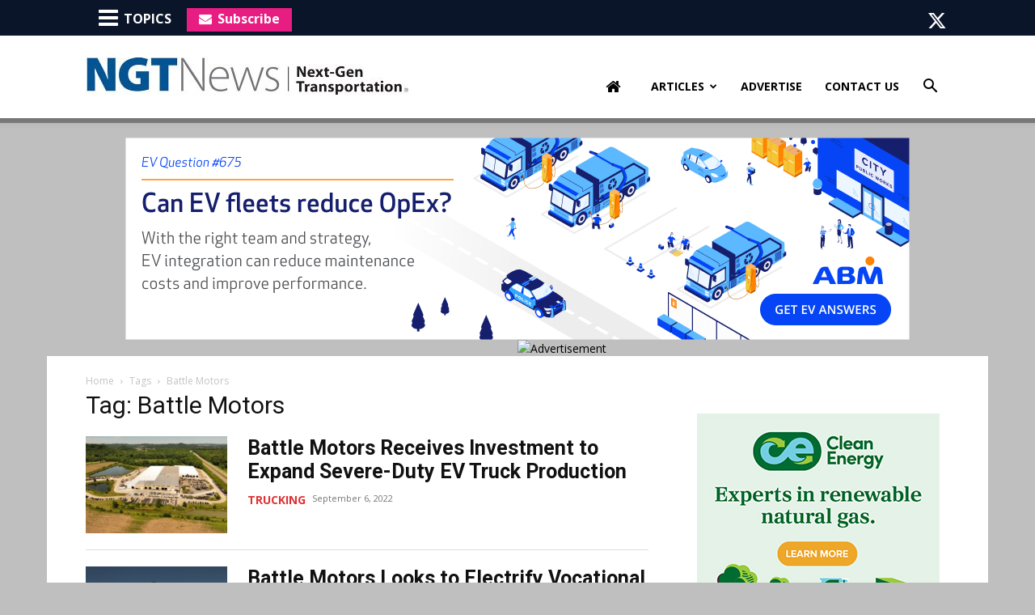

--- FILE ---
content_type: text/html; charset=UTF-8
request_url: https://ngtnews.com/tag/battle-motors
body_size: 23812
content:
<!doctype html >
<!--[if IE 8]>    <html class="ie8" lang="en"> <![endif]-->
<!--[if IE 9]>    <html class="ie9" lang="en"> <![endif]-->
<!--[if gt IE 8]><!--> <html lang="en-US"> <!--<![endif]-->
<head>
    <title>Battle Motors Archives - NGT News</title>
    <meta charset="UTF-8" />
    <meta name="viewport" content="width=device-width, initial-scale=1.0">
    <link rel="pingback" href="" />
    <meta name='robots' content='index, follow, max-image-preview:large, max-snippet:-1, max-video-preview:-1' />
	<style>img:is([sizes="auto" i], [sizes^="auto," i]) { contain-intrinsic-size: 3000px 1500px }</style>
	
            <script data-no-defer="1" data-ezscrex="false" data-cfasync="false" data-pagespeed-no-defer data-cookieconsent="ignore">
                var ctPublicFunctions = {"_ajax_nonce":"2c6dd877aa","_rest_nonce":"3793f4648c","_ajax_url":"\/wp-admin\/admin-ajax.php","_rest_url":"https:\/\/ngtnews.com\/wp-json\/","data__cookies_type":"native","data__ajax_type":"rest","data__bot_detector_enabled":0,"data__frontend_data_log_enabled":1,"cookiePrefix":"","wprocket_detected":false,"host_url":"ngtnews.com","text__ee_click_to_select":"Click to select the whole data","text__ee_original_email":"The complete one is","text__ee_got_it":"Got it","text__ee_blocked":"Blocked","text__ee_cannot_connect":"Cannot connect","text__ee_cannot_decode":"Can not decode email. Unknown reason","text__ee_email_decoder":"CleanTalk email decoder","text__ee_wait_for_decoding":"The magic is on the way!","text__ee_decoding_process":"Please wait a few seconds while we decode the contact data."}
            </script>
        
            <script data-no-defer="1" data-ezscrex="false" data-cfasync="false" data-pagespeed-no-defer data-cookieconsent="ignore">
                var ctPublic = {"_ajax_nonce":"2c6dd877aa","settings__forms__check_internal":"0","settings__forms__check_external":"0","settings__forms__force_protection":0,"settings__forms__search_test":1,"settings__forms__wc_add_to_cart":0,"settings__data__bot_detector_enabled":0,"settings__sfw__anti_crawler":0,"blog_home":"https:\/\/ngtnews.com\/","pixel__setting":"0","pixel__enabled":false,"pixel__url":null,"data__email_check_before_post":1,"data__email_check_exist_post":0,"data__cookies_type":"native","data__key_is_ok":true,"data__visible_fields_required":true,"wl_brandname":"Anti-Spam by CleanTalk","wl_brandname_short":"CleanTalk","ct_checkjs_key":1158446056,"emailEncoderPassKey":"d1667fcf0b29da29f555e6c1f74eb02f","bot_detector_forms_excluded":"W10=","advancedCacheExists":false,"varnishCacheExists":false,"wc_ajax_add_to_cart":false}
            </script>
        
	<!-- This site is optimized with the Yoast SEO plugin v26.7 - https://yoast.com/wordpress/plugins/seo/ -->
	<link rel="canonical" href="https://ngtnews.com/tag/battle-motors" />
	<meta property="og:locale" content="en_US" />
	<meta property="og:type" content="article" />
	<meta property="og:title" content="Battle Motors Archives - NGT News" />
	<meta property="og:url" content="https://ngtnews.com/tag/battle-motors" />
	<meta property="og:site_name" content="NGT News" />
	<meta name="twitter:card" content="summary_large_image" />
	<meta name="twitter:site" content="@ngtnews" />
	<script type="application/ld+json" class="yoast-schema-graph">{"@context":"https://schema.org","@graph":[{"@type":"CollectionPage","@id":"https://ngtnews.com/tag/battle-motors","url":"https://ngtnews.com/tag/battle-motors","name":"Battle Motors Archives - NGT News","isPartOf":{"@id":"https://ngtnews.com/#website"},"primaryImageOfPage":{"@id":"https://ngtnews.com/tag/battle-motors#primaryimage"},"image":{"@id":"https://ngtnews.com/tag/battle-motors#primaryimage"},"thumbnailUrl":"https://ngtnews.com/wp-content/uploads/2022/09/Battle-Motors.jpg","breadcrumb":{"@id":"https://ngtnews.com/tag/battle-motors#breadcrumb"},"inLanguage":"en-US"},{"@type":"ImageObject","inLanguage":"en-US","@id":"https://ngtnews.com/tag/battle-motors#primaryimage","url":"https://ngtnews.com/wp-content/uploads/2022/09/Battle-Motors.jpg","contentUrl":"https://ngtnews.com/wp-content/uploads/2022/09/Battle-Motors.jpg","width":1433,"height":765},{"@type":"BreadcrumbList","@id":"https://ngtnews.com/tag/battle-motors#breadcrumb","itemListElement":[{"@type":"ListItem","position":1,"name":"Home","item":"https://ngtnews.com/"},{"@type":"ListItem","position":2,"name":"Battle Motors"}]},{"@type":"WebSite","@id":"https://ngtnews.com/#website","url":"https://ngtnews.com/","name":"NGT News","description":"Alternate Fuel New, CNG News","publisher":{"@id":"https://ngtnews.com/#organization"},"potentialAction":[{"@type":"SearchAction","target":{"@type":"EntryPoint","urlTemplate":"https://ngtnews.com/?s={search_term_string}"},"query-input":{"@type":"PropertyValueSpecification","valueRequired":true,"valueName":"search_term_string"}}],"inLanguage":"en-US"},{"@type":"Organization","@id":"https://ngtnews.com/#organization","name":"NGT News","url":"https://ngtnews.com/","logo":{"@type":"ImageObject","inLanguage":"en-US","@id":"https://ngtnews.com/#/schema/logo/image/","url":"https://ngtnews.com/wp-content/uploads/2015/10/ngt_logo.jpg","contentUrl":"https://ngtnews.com/wp-content/uploads/2015/10/ngt_logo.jpg","width":446,"height":71,"caption":"NGT News"},"image":{"@id":"https://ngtnews.com/#/schema/logo/image/"},"sameAs":["https://www.facebook.com/NGTNews/","https://x.com/ngtnews"]}]}</script>
	<!-- / Yoast SEO plugin. -->


<link rel='dns-prefetch' href='//fonts.googleapis.com' />
<link rel="alternate" type="application/rss+xml" title="NGT News &raquo; Feed" href="https://ngtnews.com/feed" />
<link rel="alternate" type="application/rss+xml" title="NGT News &raquo; Comments Feed" href="https://ngtnews.com/comments/feed" />
<script type="text/javascript" id="wpp-js" src="https://ngtnews.com/wp-content/plugins/wordpress-popular-posts/assets/js/wpp.min.js?ver=7.3.6" data-sampling="0" data-sampling-rate="100" data-api-url="https://ngtnews.com/wp-json/wordpress-popular-posts" data-post-id="0" data-token="3793f4648c" data-lang="0" data-debug="0"></script>
<link rel="alternate" type="application/rss+xml" title="NGT News &raquo; Battle Motors Tag Feed" href="https://ngtnews.com/tag/battle-motors/feed" />
<script type="text/javascript">
/* <![CDATA[ */
window._wpemojiSettings = {"baseUrl":"https:\/\/s.w.org\/images\/core\/emoji\/15.0.3\/72x72\/","ext":".png","svgUrl":"https:\/\/s.w.org\/images\/core\/emoji\/15.0.3\/svg\/","svgExt":".svg","source":{"concatemoji":"https:\/\/ngtnews.com\/wp-includes\/js\/wp-emoji-release.min.js?ver=6.7.4"}};
/*! This file is auto-generated */
!function(i,n){var o,s,e;function c(e){try{var t={supportTests:e,timestamp:(new Date).valueOf()};sessionStorage.setItem(o,JSON.stringify(t))}catch(e){}}function p(e,t,n){e.clearRect(0,0,e.canvas.width,e.canvas.height),e.fillText(t,0,0);var t=new Uint32Array(e.getImageData(0,0,e.canvas.width,e.canvas.height).data),r=(e.clearRect(0,0,e.canvas.width,e.canvas.height),e.fillText(n,0,0),new Uint32Array(e.getImageData(0,0,e.canvas.width,e.canvas.height).data));return t.every(function(e,t){return e===r[t]})}function u(e,t,n){switch(t){case"flag":return n(e,"\ud83c\udff3\ufe0f\u200d\u26a7\ufe0f","\ud83c\udff3\ufe0f\u200b\u26a7\ufe0f")?!1:!n(e,"\ud83c\uddfa\ud83c\uddf3","\ud83c\uddfa\u200b\ud83c\uddf3")&&!n(e,"\ud83c\udff4\udb40\udc67\udb40\udc62\udb40\udc65\udb40\udc6e\udb40\udc67\udb40\udc7f","\ud83c\udff4\u200b\udb40\udc67\u200b\udb40\udc62\u200b\udb40\udc65\u200b\udb40\udc6e\u200b\udb40\udc67\u200b\udb40\udc7f");case"emoji":return!n(e,"\ud83d\udc26\u200d\u2b1b","\ud83d\udc26\u200b\u2b1b")}return!1}function f(e,t,n){var r="undefined"!=typeof WorkerGlobalScope&&self instanceof WorkerGlobalScope?new OffscreenCanvas(300,150):i.createElement("canvas"),a=r.getContext("2d",{willReadFrequently:!0}),o=(a.textBaseline="top",a.font="600 32px Arial",{});return e.forEach(function(e){o[e]=t(a,e,n)}),o}function t(e){var t=i.createElement("script");t.src=e,t.defer=!0,i.head.appendChild(t)}"undefined"!=typeof Promise&&(o="wpEmojiSettingsSupports",s=["flag","emoji"],n.supports={everything:!0,everythingExceptFlag:!0},e=new Promise(function(e){i.addEventListener("DOMContentLoaded",e,{once:!0})}),new Promise(function(t){var n=function(){try{var e=JSON.parse(sessionStorage.getItem(o));if("object"==typeof e&&"number"==typeof e.timestamp&&(new Date).valueOf()<e.timestamp+604800&&"object"==typeof e.supportTests)return e.supportTests}catch(e){}return null}();if(!n){if("undefined"!=typeof Worker&&"undefined"!=typeof OffscreenCanvas&&"undefined"!=typeof URL&&URL.createObjectURL&&"undefined"!=typeof Blob)try{var e="postMessage("+f.toString()+"("+[JSON.stringify(s),u.toString(),p.toString()].join(",")+"));",r=new Blob([e],{type:"text/javascript"}),a=new Worker(URL.createObjectURL(r),{name:"wpTestEmojiSupports"});return void(a.onmessage=function(e){c(n=e.data),a.terminate(),t(n)})}catch(e){}c(n=f(s,u,p))}t(n)}).then(function(e){for(var t in e)n.supports[t]=e[t],n.supports.everything=n.supports.everything&&n.supports[t],"flag"!==t&&(n.supports.everythingExceptFlag=n.supports.everythingExceptFlag&&n.supports[t]);n.supports.everythingExceptFlag=n.supports.everythingExceptFlag&&!n.supports.flag,n.DOMReady=!1,n.readyCallback=function(){n.DOMReady=!0}}).then(function(){return e}).then(function(){var e;n.supports.everything||(n.readyCallback(),(e=n.source||{}).concatemoji?t(e.concatemoji):e.wpemoji&&e.twemoji&&(t(e.twemoji),t(e.wpemoji)))}))}((window,document),window._wpemojiSettings);
/* ]]> */
</script>
<style id='wp-emoji-styles-inline-css' type='text/css'>

	img.wp-smiley, img.emoji {
		display: inline !important;
		border: none !important;
		box-shadow: none !important;
		height: 1em !important;
		width: 1em !important;
		margin: 0 0.07em !important;
		vertical-align: -0.1em !important;
		background: none !important;
		padding: 0 !important;
	}
</style>
<style id='classic-theme-styles-inline-css' type='text/css'>
/*! This file is auto-generated */
.wp-block-button__link{color:#fff;background-color:#32373c;border-radius:9999px;box-shadow:none;text-decoration:none;padding:calc(.667em + 2px) calc(1.333em + 2px);font-size:1.125em}.wp-block-file__button{background:#32373c;color:#fff;text-decoration:none}
</style>
<style id='global-styles-inline-css' type='text/css'>
:root{--wp--preset--aspect-ratio--square: 1;--wp--preset--aspect-ratio--4-3: 4/3;--wp--preset--aspect-ratio--3-4: 3/4;--wp--preset--aspect-ratio--3-2: 3/2;--wp--preset--aspect-ratio--2-3: 2/3;--wp--preset--aspect-ratio--16-9: 16/9;--wp--preset--aspect-ratio--9-16: 9/16;--wp--preset--color--black: #000000;--wp--preset--color--cyan-bluish-gray: #abb8c3;--wp--preset--color--white: #ffffff;--wp--preset--color--pale-pink: #f78da7;--wp--preset--color--vivid-red: #cf2e2e;--wp--preset--color--luminous-vivid-orange: #ff6900;--wp--preset--color--luminous-vivid-amber: #fcb900;--wp--preset--color--light-green-cyan: #7bdcb5;--wp--preset--color--vivid-green-cyan: #00d084;--wp--preset--color--pale-cyan-blue: #8ed1fc;--wp--preset--color--vivid-cyan-blue: #0693e3;--wp--preset--color--vivid-purple: #9b51e0;--wp--preset--gradient--vivid-cyan-blue-to-vivid-purple: linear-gradient(135deg,rgba(6,147,227,1) 0%,rgb(155,81,224) 100%);--wp--preset--gradient--light-green-cyan-to-vivid-green-cyan: linear-gradient(135deg,rgb(122,220,180) 0%,rgb(0,208,130) 100%);--wp--preset--gradient--luminous-vivid-amber-to-luminous-vivid-orange: linear-gradient(135deg,rgba(252,185,0,1) 0%,rgba(255,105,0,1) 100%);--wp--preset--gradient--luminous-vivid-orange-to-vivid-red: linear-gradient(135deg,rgba(255,105,0,1) 0%,rgb(207,46,46) 100%);--wp--preset--gradient--very-light-gray-to-cyan-bluish-gray: linear-gradient(135deg,rgb(238,238,238) 0%,rgb(169,184,195) 100%);--wp--preset--gradient--cool-to-warm-spectrum: linear-gradient(135deg,rgb(74,234,220) 0%,rgb(151,120,209) 20%,rgb(207,42,186) 40%,rgb(238,44,130) 60%,rgb(251,105,98) 80%,rgb(254,248,76) 100%);--wp--preset--gradient--blush-light-purple: linear-gradient(135deg,rgb(255,206,236) 0%,rgb(152,150,240) 100%);--wp--preset--gradient--blush-bordeaux: linear-gradient(135deg,rgb(254,205,165) 0%,rgb(254,45,45) 50%,rgb(107,0,62) 100%);--wp--preset--gradient--luminous-dusk: linear-gradient(135deg,rgb(255,203,112) 0%,rgb(199,81,192) 50%,rgb(65,88,208) 100%);--wp--preset--gradient--pale-ocean: linear-gradient(135deg,rgb(255,245,203) 0%,rgb(182,227,212) 50%,rgb(51,167,181) 100%);--wp--preset--gradient--electric-grass: linear-gradient(135deg,rgb(202,248,128) 0%,rgb(113,206,126) 100%);--wp--preset--gradient--midnight: linear-gradient(135deg,rgb(2,3,129) 0%,rgb(40,116,252) 100%);--wp--preset--font-size--small: 11px;--wp--preset--font-size--medium: 20px;--wp--preset--font-size--large: 32px;--wp--preset--font-size--x-large: 42px;--wp--preset--font-size--regular: 15px;--wp--preset--font-size--larger: 50px;--wp--preset--spacing--20: 0.44rem;--wp--preset--spacing--30: 0.67rem;--wp--preset--spacing--40: 1rem;--wp--preset--spacing--50: 1.5rem;--wp--preset--spacing--60: 2.25rem;--wp--preset--spacing--70: 3.38rem;--wp--preset--spacing--80: 5.06rem;--wp--preset--shadow--natural: 6px 6px 9px rgba(0, 0, 0, 0.2);--wp--preset--shadow--deep: 12px 12px 50px rgba(0, 0, 0, 0.4);--wp--preset--shadow--sharp: 6px 6px 0px rgba(0, 0, 0, 0.2);--wp--preset--shadow--outlined: 6px 6px 0px -3px rgba(255, 255, 255, 1), 6px 6px rgba(0, 0, 0, 1);--wp--preset--shadow--crisp: 6px 6px 0px rgba(0, 0, 0, 1);}:where(.is-layout-flex){gap: 0.5em;}:where(.is-layout-grid){gap: 0.5em;}body .is-layout-flex{display: flex;}.is-layout-flex{flex-wrap: wrap;align-items: center;}.is-layout-flex > :is(*, div){margin: 0;}body .is-layout-grid{display: grid;}.is-layout-grid > :is(*, div){margin: 0;}:where(.wp-block-columns.is-layout-flex){gap: 2em;}:where(.wp-block-columns.is-layout-grid){gap: 2em;}:where(.wp-block-post-template.is-layout-flex){gap: 1.25em;}:where(.wp-block-post-template.is-layout-grid){gap: 1.25em;}.has-black-color{color: var(--wp--preset--color--black) !important;}.has-cyan-bluish-gray-color{color: var(--wp--preset--color--cyan-bluish-gray) !important;}.has-white-color{color: var(--wp--preset--color--white) !important;}.has-pale-pink-color{color: var(--wp--preset--color--pale-pink) !important;}.has-vivid-red-color{color: var(--wp--preset--color--vivid-red) !important;}.has-luminous-vivid-orange-color{color: var(--wp--preset--color--luminous-vivid-orange) !important;}.has-luminous-vivid-amber-color{color: var(--wp--preset--color--luminous-vivid-amber) !important;}.has-light-green-cyan-color{color: var(--wp--preset--color--light-green-cyan) !important;}.has-vivid-green-cyan-color{color: var(--wp--preset--color--vivid-green-cyan) !important;}.has-pale-cyan-blue-color{color: var(--wp--preset--color--pale-cyan-blue) !important;}.has-vivid-cyan-blue-color{color: var(--wp--preset--color--vivid-cyan-blue) !important;}.has-vivid-purple-color{color: var(--wp--preset--color--vivid-purple) !important;}.has-black-background-color{background-color: var(--wp--preset--color--black) !important;}.has-cyan-bluish-gray-background-color{background-color: var(--wp--preset--color--cyan-bluish-gray) !important;}.has-white-background-color{background-color: var(--wp--preset--color--white) !important;}.has-pale-pink-background-color{background-color: var(--wp--preset--color--pale-pink) !important;}.has-vivid-red-background-color{background-color: var(--wp--preset--color--vivid-red) !important;}.has-luminous-vivid-orange-background-color{background-color: var(--wp--preset--color--luminous-vivid-orange) !important;}.has-luminous-vivid-amber-background-color{background-color: var(--wp--preset--color--luminous-vivid-amber) !important;}.has-light-green-cyan-background-color{background-color: var(--wp--preset--color--light-green-cyan) !important;}.has-vivid-green-cyan-background-color{background-color: var(--wp--preset--color--vivid-green-cyan) !important;}.has-pale-cyan-blue-background-color{background-color: var(--wp--preset--color--pale-cyan-blue) !important;}.has-vivid-cyan-blue-background-color{background-color: var(--wp--preset--color--vivid-cyan-blue) !important;}.has-vivid-purple-background-color{background-color: var(--wp--preset--color--vivid-purple) !important;}.has-black-border-color{border-color: var(--wp--preset--color--black) !important;}.has-cyan-bluish-gray-border-color{border-color: var(--wp--preset--color--cyan-bluish-gray) !important;}.has-white-border-color{border-color: var(--wp--preset--color--white) !important;}.has-pale-pink-border-color{border-color: var(--wp--preset--color--pale-pink) !important;}.has-vivid-red-border-color{border-color: var(--wp--preset--color--vivid-red) !important;}.has-luminous-vivid-orange-border-color{border-color: var(--wp--preset--color--luminous-vivid-orange) !important;}.has-luminous-vivid-amber-border-color{border-color: var(--wp--preset--color--luminous-vivid-amber) !important;}.has-light-green-cyan-border-color{border-color: var(--wp--preset--color--light-green-cyan) !important;}.has-vivid-green-cyan-border-color{border-color: var(--wp--preset--color--vivid-green-cyan) !important;}.has-pale-cyan-blue-border-color{border-color: var(--wp--preset--color--pale-cyan-blue) !important;}.has-vivid-cyan-blue-border-color{border-color: var(--wp--preset--color--vivid-cyan-blue) !important;}.has-vivid-purple-border-color{border-color: var(--wp--preset--color--vivid-purple) !important;}.has-vivid-cyan-blue-to-vivid-purple-gradient-background{background: var(--wp--preset--gradient--vivid-cyan-blue-to-vivid-purple) !important;}.has-light-green-cyan-to-vivid-green-cyan-gradient-background{background: var(--wp--preset--gradient--light-green-cyan-to-vivid-green-cyan) !important;}.has-luminous-vivid-amber-to-luminous-vivid-orange-gradient-background{background: var(--wp--preset--gradient--luminous-vivid-amber-to-luminous-vivid-orange) !important;}.has-luminous-vivid-orange-to-vivid-red-gradient-background{background: var(--wp--preset--gradient--luminous-vivid-orange-to-vivid-red) !important;}.has-very-light-gray-to-cyan-bluish-gray-gradient-background{background: var(--wp--preset--gradient--very-light-gray-to-cyan-bluish-gray) !important;}.has-cool-to-warm-spectrum-gradient-background{background: var(--wp--preset--gradient--cool-to-warm-spectrum) !important;}.has-blush-light-purple-gradient-background{background: var(--wp--preset--gradient--blush-light-purple) !important;}.has-blush-bordeaux-gradient-background{background: var(--wp--preset--gradient--blush-bordeaux) !important;}.has-luminous-dusk-gradient-background{background: var(--wp--preset--gradient--luminous-dusk) !important;}.has-pale-ocean-gradient-background{background: var(--wp--preset--gradient--pale-ocean) !important;}.has-electric-grass-gradient-background{background: var(--wp--preset--gradient--electric-grass) !important;}.has-midnight-gradient-background{background: var(--wp--preset--gradient--midnight) !important;}.has-small-font-size{font-size: var(--wp--preset--font-size--small) !important;}.has-medium-font-size{font-size: var(--wp--preset--font-size--medium) !important;}.has-large-font-size{font-size: var(--wp--preset--font-size--large) !important;}.has-x-large-font-size{font-size: var(--wp--preset--font-size--x-large) !important;}
:where(.wp-block-post-template.is-layout-flex){gap: 1.25em;}:where(.wp-block-post-template.is-layout-grid){gap: 1.25em;}
:where(.wp-block-columns.is-layout-flex){gap: 2em;}:where(.wp-block-columns.is-layout-grid){gap: 2em;}
:root :where(.wp-block-pullquote){font-size: 1.5em;line-height: 1.6;}
</style>
<link rel='stylesheet' id='cleantalk-public-css-css' href='https://ngtnews.com/wp-content/plugins/cleantalk-spam-protect/css/cleantalk-public.min.css?ver=6.70.1_1766217850' type='text/css' media='all' />
<link rel='stylesheet' id='cleantalk-email-decoder-css-css' href='https://ngtnews.com/wp-content/plugins/cleantalk-spam-protect/css/cleantalk-email-decoder.min.css?ver=6.70.1_1766217850' type='text/css' media='all' />
<link rel='stylesheet' id='contact-form-css' href='https://ngtnews.com/wp-content/plugins/zackin-forms/assets/css/form-style.css?ver=6.7.4' type='text/css' media='all' />
<link rel='stylesheet' id='wordpress-popular-posts-css-css' href='https://ngtnews.com/wp-content/plugins/wordpress-popular-posts/assets/css/wpp.css?ver=7.3.6' type='text/css' media='all' />
<link rel='stylesheet' id='td-plugin-multi-purpose-css' href='https://ngtnews.com/wp-content/plugins/td-composer/td-multi-purpose/style.css?ver=def8edc4e13d95bdf49953a9dce2f608' type='text/css' media='all' />
<link rel='stylesheet' id='google-fonts-style-css' href='https://fonts.googleapis.com/css?family=Open+Sans%3A400%2C600%2C700%7CRoboto%3A400%2C600%2C700&#038;display=swap&#038;ver=12.6.8' type='text/css' media='all' />
<link rel='stylesheet' id='td-theme-css' href='https://ngtnews.com/wp-content/themes/Newspaper/style.css?ver=12.6.8' type='text/css' media='all' />
<style id='td-theme-inline-css' type='text/css'>@media (max-width:767px){.td-header-desktop-wrap{display:none}}@media (min-width:767px){.td-header-mobile-wrap{display:none}}</style>
<link rel='stylesheet' id='td-theme-child-css' href='https://ngtnews.com/wp-content/themes/Newspaper-child/style.css?ver=12.6.8c' type='text/css' media='all' />
<link rel='stylesheet' id='shiftnav-css' href='https://ngtnews.com/wp-content/plugins/shiftnav-responsive-mobile-menu/assets/css/shiftnav.min.css?ver=1.8.2' type='text/css' media='all' />
<link rel='stylesheet' id='shiftnav-font-awesome-css' href='https://ngtnews.com/wp-content/plugins/shiftnav-responsive-mobile-menu/assets/css/fontawesome/css/font-awesome.min.css?ver=1.8.2' type='text/css' media='all' />
<link rel='stylesheet' id='shiftnav-standard-dark-css' href='https://ngtnews.com/wp-content/plugins/shiftnav-responsive-mobile-menu/assets/css/skins/standard-dark.css?ver=1.8.2' type='text/css' media='all' />
<link rel='stylesheet' id='td-legacy-framework-front-style-css' href='https://ngtnews.com/wp-content/plugins/td-composer/legacy/Newspaper/assets/css/td_legacy_main.css?ver=def8edc4e13d95bdf49953a9dce2f608' type='text/css' media='all' />
<link rel='stylesheet' id='td-standard-pack-framework-front-style-css' href='https://ngtnews.com/wp-content/plugins/td-standard-pack/Newspaper/assets/css/td_standard_pack_main.css?ver=1b3d5bf2c64738aa07b4643e31257da9' type='text/css' media='all' />
<link rel='stylesheet' id='tdb_style_cloud_templates_front-css' href='https://ngtnews.com/wp-content/plugins/td-cloud-library/assets/css/tdb_main.css?ver=b33652f2535d2f3812f59e306e26300d' type='text/css' media='all' />
<script type="text/javascript" src="https://ngtnews.com/wp-content/plugins/cleantalk-spam-protect/js/apbct-public-bundle_gathering.min.js?ver=6.70.1_1766217850" id="apbct-public-bundle_gathering.min-js-js"></script>
<script type="text/javascript" src="https://ngtnews.com/wp-content/plugins/zackin-pop-sub/js/bioep.min.js?ver=6.7.4" id="exit_int-js"></script>
<script type="text/javascript" src="https://ngtnews.com/wp-includes/js/jquery/jquery.min.js?ver=3.7.1" id="jquery-core-js"></script>
<script type="text/javascript" src="https://ngtnews.com/wp-includes/js/jquery/jquery-migrate.min.js?ver=3.4.1" id="jquery-migrate-js"></script>
<link rel="https://api.w.org/" href="https://ngtnews.com/wp-json/" /><link rel="alternate" title="JSON" type="application/json" href="https://ngtnews.com/wp-json/wp/v2/tags/16315" /><link rel="EditURI" type="application/rsd+xml" title="RSD" href="https://ngtnews.com/xmlrpc.php?rsd" />
<meta name="generator" content="WordPress 6.7.4" />

		<!-- ShiftNav CSS
	================================================================ -->
		<style type="text/css" id="shiftnav-dynamic-css">
			
/** ShiftNav Custom Menu Styles (Customizer) **/
/* togglebar */
#shiftnav-toggle-main { color:#eeee22; }

/* Status: Loaded from Transient */
		</style>
		<!-- end ShiftNav CSS -->

	            <style id="wpp-loading-animation-styles">@-webkit-keyframes bgslide{from{background-position-x:0}to{background-position-x:-200%}}@keyframes bgslide{from{background-position-x:0}to{background-position-x:-200%}}.wpp-widget-block-placeholder,.wpp-shortcode-placeholder{margin:0 auto;width:60px;height:3px;background:#dd3737;background:linear-gradient(90deg,#dd3737 0%,#571313 10%,#dd3737 100%);background-size:200% auto;border-radius:3px;-webkit-animation:bgslide 1s infinite linear;animation:bgslide 1s infinite linear}</style>
            <meta http-equiv="Content-Security-Policy" content="upgrade-insecure-requests">
    <script>
        window.tdb_global_vars = {"wpRestUrl":"https:\/\/ngtnews.com\/wp-json\/","permalinkStructure":"\/%postname%"};
        window.tdb_p_autoload_vars = {"isAjax":false,"isAdminBarShowing":false};
    </script>
    
    <style id="tdb-global-colors">:root{--accent-color:#fff}</style>

    
	<style type="text/css">.recentcomments a{display:inline !important;padding:0 !important;margin:0 !important;}</style>
<!-- JS generated by theme -->

<script type="text/javascript" id="td-generated-header-js">
    
    

	    var tdBlocksArray = []; //here we store all the items for the current page

	    // td_block class - each ajax block uses a object of this class for requests
	    function tdBlock() {
		    this.id = '';
		    this.block_type = 1; //block type id (1-234 etc)
		    this.atts = '';
		    this.td_column_number = '';
		    this.td_current_page = 1; //
		    this.post_count = 0; //from wp
		    this.found_posts = 0; //from wp
		    this.max_num_pages = 0; //from wp
		    this.td_filter_value = ''; //current live filter value
		    this.is_ajax_running = false;
		    this.td_user_action = ''; // load more or infinite loader (used by the animation)
		    this.header_color = '';
		    this.ajax_pagination_infinite_stop = ''; //show load more at page x
	    }

        // td_js_generator - mini detector
        ( function () {
            var htmlTag = document.getElementsByTagName("html")[0];

	        if ( navigator.userAgent.indexOf("MSIE 10.0") > -1 ) {
                htmlTag.className += ' ie10';
            }

            if ( !!navigator.userAgent.match(/Trident.*rv\:11\./) ) {
                htmlTag.className += ' ie11';
            }

	        if ( navigator.userAgent.indexOf("Edge") > -1 ) {
                htmlTag.className += ' ieEdge';
            }

            if ( /(iPad|iPhone|iPod)/g.test(navigator.userAgent) ) {
                htmlTag.className += ' td-md-is-ios';
            }

            var user_agent = navigator.userAgent.toLowerCase();
            if ( user_agent.indexOf("android") > -1 ) {
                htmlTag.className += ' td-md-is-android';
            }

            if ( -1 !== navigator.userAgent.indexOf('Mac OS X')  ) {
                htmlTag.className += ' td-md-is-os-x';
            }

            if ( /chrom(e|ium)/.test(navigator.userAgent.toLowerCase()) ) {
               htmlTag.className += ' td-md-is-chrome';
            }

            if ( -1 !== navigator.userAgent.indexOf('Firefox') ) {
                htmlTag.className += ' td-md-is-firefox';
            }

            if ( -1 !== navigator.userAgent.indexOf('Safari') && -1 === navigator.userAgent.indexOf('Chrome') ) {
                htmlTag.className += ' td-md-is-safari';
            }

            if( -1 !== navigator.userAgent.indexOf('IEMobile') ){
                htmlTag.className += ' td-md-is-iemobile';
            }

        })();

        var tdLocalCache = {};

        ( function () {
            "use strict";

            tdLocalCache = {
                data: {},
                remove: function (resource_id) {
                    delete tdLocalCache.data[resource_id];
                },
                exist: function (resource_id) {
                    return tdLocalCache.data.hasOwnProperty(resource_id) && tdLocalCache.data[resource_id] !== null;
                },
                get: function (resource_id) {
                    return tdLocalCache.data[resource_id];
                },
                set: function (resource_id, cachedData) {
                    tdLocalCache.remove(resource_id);
                    tdLocalCache.data[resource_id] = cachedData;
                }
            };
        })();

    
    
var td_viewport_interval_list=[{"limitBottom":767,"sidebarWidth":228},{"limitBottom":1018,"sidebarWidth":300},{"limitBottom":1140,"sidebarWidth":324}];
var tds_general_modal_image="yes";
var tdc_is_installed="yes";
var td_ajax_url="https:\/\/ngtnews.com\/wp-admin\/admin-ajax.php?td_theme_name=Newspaper&v=12.6.8";
var td_get_template_directory_uri="https:\/\/ngtnews.com\/wp-content\/plugins\/td-composer\/legacy\/common";
var tds_snap_menu="snap";
var tds_logo_on_sticky="show_header_logo";
var tds_header_style="7";
var td_please_wait="Please wait...";
var td_email_user_pass_incorrect="User or password incorrect!";
var td_email_user_incorrect="Email or username incorrect!";
var td_email_incorrect="Email incorrect!";
var td_user_incorrect="Username incorrect!";
var td_email_user_empty="Email or username empty!";
var td_pass_empty="Pass empty!";
var td_pass_pattern_incorrect="Invalid Pass Pattern!";
var td_retype_pass_incorrect="Retyped Pass incorrect!";
var tds_more_articles_on_post_enable="";
var tds_more_articles_on_post_time_to_wait="";
var tds_more_articles_on_post_pages_distance_from_top=0;
var tds_captcha="";
var tds_theme_color_site_wide="#282828";
var tds_smart_sidebar="enabled";
var tdThemeName="Newspaper";
var tdThemeNameWl="Newspaper";
var td_magnific_popup_translation_tPrev="Previous (Left arrow key)";
var td_magnific_popup_translation_tNext="Next (Right arrow key)";
var td_magnific_popup_translation_tCounter="%curr% of %total%";
var td_magnific_popup_translation_ajax_tError="The content from %url% could not be loaded.";
var td_magnific_popup_translation_image_tError="The image #%curr% could not be loaded.";
var tdBlockNonce="074fe3e001";
var tdMobileMenu="enabled";
var tdMobileSearch="enabled";
var tdDateNamesI18n={"month_names":["January","February","March","April","May","June","July","August","September","October","November","December"],"month_names_short":["Jan","Feb","Mar","Apr","May","Jun","Jul","Aug","Sep","Oct","Nov","Dec"],"day_names":["Sunday","Monday","Tuesday","Wednesday","Thursday","Friday","Saturday"],"day_names_short":["Sun","Mon","Tue","Wed","Thu","Fri","Sat"]};
var tdb_modal_confirm="Save";
var tdb_modal_cancel="Cancel";
var tdb_modal_confirm_alt="Yes";
var tdb_modal_cancel_alt="No";
var td_deploy_mode="deploy";
var td_ad_background_click_link="";
var td_ad_background_click_target="";
</script>


<!-- Header style compiled by theme -->

<style>ul.sf-menu>.menu-item>a{font-size:14px;font-weight:bold;text-transform:uppercase}:root{--td_theme_color:#282828;--td_slider_text:rgba(40,40,40,0.7);--td_text_header_color:#000000;--td_mobile_gradient_one_mob:rgba(69,132,112,0.85);--td_mobile_gradient_two_mob:rgba(18,129,153,0.85);--td_mobile_text_active_color:#e9ed6c;--td_login_button_color:#005494}.td-header-style-12 .td-header-menu-wrap-full,.td-header-style-12 .td-affix,.td-grid-style-1.td-hover-1 .td-big-grid-post:hover .td-post-category,.td-grid-style-5.td-hover-1 .td-big-grid-post:hover .td-post-category,.td_category_template_3 .td-current-sub-category,.td_category_template_8 .td-category-header .td-category a.td-current-sub-category,.td_category_template_4 .td-category-siblings .td-category a:hover,.td_block_big_grid_9.td-grid-style-1 .td-post-category,.td_block_big_grid_9.td-grid-style-5 .td-post-category,.td-grid-style-6.td-hover-1 .td-module-thumb:after,.tdm-menu-active-style5 .td-header-menu-wrap .sf-menu>.current-menu-item>a,.tdm-menu-active-style5 .td-header-menu-wrap .sf-menu>.current-menu-ancestor>a,.tdm-menu-active-style5 .td-header-menu-wrap .sf-menu>.current-category-ancestor>a,.tdm-menu-active-style5 .td-header-menu-wrap .sf-menu>li>a:hover,.tdm-menu-active-style5 .td-header-menu-wrap .sf-menu>.sfHover>a{background-color:#282828}.td_mega_menu_sub_cats .cur-sub-cat,.td-mega-span h3 a:hover,.td_mod_mega_menu:hover .entry-title a,.header-search-wrap .result-msg a:hover,.td-header-top-menu .td-drop-down-search .td_module_wrap:hover .entry-title a,.td-header-top-menu .td-icon-search:hover,.td-header-wrap .result-msg a:hover,.top-header-menu li a:hover,.top-header-menu .current-menu-item>a,.top-header-menu .current-menu-ancestor>a,.top-header-menu .current-category-ancestor>a,.td-social-icon-wrap>a:hover,.td-header-sp-top-widget .td-social-icon-wrap a:hover,.td_mod_related_posts:hover h3>a,.td-post-template-11 .td-related-title .td-related-left:hover,.td-post-template-11 .td-related-title .td-related-right:hover,.td-post-template-11 .td-related-title .td-cur-simple-item,.td-post-template-11 .td_block_related_posts .td-next-prev-wrap a:hover,.td-category-header .td-pulldown-category-filter-link:hover,.td-category-siblings .td-subcat-dropdown a:hover,.td-category-siblings .td-subcat-dropdown a.td-current-sub-category,.footer-text-wrap .footer-email-wrap a,.footer-social-wrap a:hover,.td_module_17 .td-read-more a:hover,.td_module_18 .td-read-more a:hover,.td_module_19 .td-post-author-name a:hover,.td-pulldown-syle-2 .td-subcat-dropdown:hover .td-subcat-more span,.td-pulldown-syle-2 .td-subcat-dropdown:hover .td-subcat-more i,.td-pulldown-syle-3 .td-subcat-dropdown:hover .td-subcat-more span,.td-pulldown-syle-3 .td-subcat-dropdown:hover .td-subcat-more i,.tdm-menu-active-style3 .tdm-header.td-header-wrap .sf-menu>.current-category-ancestor>a,.tdm-menu-active-style3 .tdm-header.td-header-wrap .sf-menu>.current-menu-ancestor>a,.tdm-menu-active-style3 .tdm-header.td-header-wrap .sf-menu>.current-menu-item>a,.tdm-menu-active-style3 .tdm-header.td-header-wrap .sf-menu>.sfHover>a,.tdm-menu-active-style3 .tdm-header.td-header-wrap .sf-menu>li>a:hover{color:#282828}.td-mega-menu-page .wpb_content_element ul li a:hover,.td-theme-wrap .td-aj-search-results .td_module_wrap:hover .entry-title a,.td-theme-wrap .header-search-wrap .result-msg a:hover{color:#282828!important}.td_category_template_8 .td-category-header .td-category a.td-current-sub-category,.td_category_template_4 .td-category-siblings .td-category a:hover,.tdm-menu-active-style4 .tdm-header .sf-menu>.current-menu-item>a,.tdm-menu-active-style4 .tdm-header .sf-menu>.current-menu-ancestor>a,.tdm-menu-active-style4 .tdm-header .sf-menu>.current-category-ancestor>a,.tdm-menu-active-style4 .tdm-header .sf-menu>li>a:hover,.tdm-menu-active-style4 .tdm-header .sf-menu>.sfHover>a{border-color:#282828}.td-header-wrap .td-header-top-menu-full,.td-header-wrap .top-header-menu .sub-menu,.tdm-header-style-1.td-header-wrap .td-header-top-menu-full,.tdm-header-style-1.td-header-wrap .top-header-menu .sub-menu,.tdm-header-style-2.td-header-wrap .td-header-top-menu-full,.tdm-header-style-2.td-header-wrap .top-header-menu .sub-menu,.tdm-header-style-3.td-header-wrap .td-header-top-menu-full,.tdm-header-style-3.td-header-wrap .top-header-menu .sub-menu{background-color:#0a1529}.td-header-style-8 .td-header-top-menu-full{background-color:transparent}.td-header-style-8 .td-header-top-menu-full .td-header-top-menu{background-color:#0a1529;padding-left:15px;padding-right:15px}.td-header-wrap .td-header-top-menu-full .td-header-top-menu,.td-header-wrap .td-header-top-menu-full{border-bottom:none}.td-header-top-menu,.td-header-top-menu a,.td-header-wrap .td-header-top-menu-full .td-header-top-menu,.td-header-wrap .td-header-top-menu-full a,.td-header-style-8 .td-header-top-menu,.td-header-style-8 .td-header-top-menu a,.td-header-top-menu .td-drop-down-search .entry-title a{color:#ffffff}.top-header-menu .current-menu-item>a,.top-header-menu .current-menu-ancestor>a,.top-header-menu .current-category-ancestor>a,.top-header-menu li a:hover,.td-header-sp-top-widget .td-icon-search:hover{color:#eeee22}.td-header-wrap .td-header-sp-top-widget .td-icon-font,.td-header-style-7 .td-header-top-menu .td-social-icon-wrap .td-icon-font{color:#ffffff}.td-header-wrap .td-header-sp-top-widget i.td-icon-font:hover{color:#eeee22}.td-header-wrap .td-header-menu-wrap-full,.td-header-menu-wrap.td-affix,.td-header-style-3 .td-header-main-menu,.td-header-style-3 .td-affix .td-header-main-menu,.td-header-style-4 .td-header-main-menu,.td-header-style-4 .td-affix .td-header-main-menu,.td-header-style-8 .td-header-menu-wrap.td-affix,.td-header-style-8 .td-header-top-menu-full{background-color:#ffffff}.td-boxed-layout .td-header-style-3 .td-header-menu-wrap,.td-boxed-layout .td-header-style-4 .td-header-menu-wrap,.td-header-style-3 .td_stretch_content .td-header-menu-wrap,.td-header-style-4 .td_stretch_content .td-header-menu-wrap{background-color:#ffffff!important}@media (min-width:1019px){.td-header-style-1 .td-header-sp-recs,.td-header-style-1 .td-header-sp-logo{margin-bottom:28px}}@media (min-width:768px) and (max-width:1018px){.td-header-style-1 .td-header-sp-recs,.td-header-style-1 .td-header-sp-logo{margin-bottom:14px}}.td-header-style-7 .td-header-top-menu{border-bottom:none}.td-header-wrap .td-header-menu-wrap .sf-menu>li>a,.td-header-wrap .td-header-menu-social .td-social-icon-wrap a,.td-header-style-4 .td-header-menu-social .td-social-icon-wrap i,.td-header-style-5 .td-header-menu-social .td-social-icon-wrap i,.td-header-style-6 .td-header-menu-social .td-social-icon-wrap i,.td-header-style-12 .td-header-menu-social .td-social-icon-wrap i,.td-header-wrap .header-search-wrap #td-header-search-button .td-icon-search{color:#000000}.td-header-wrap .td-header-menu-social+.td-search-wrapper #td-header-search-button:before{background-color:#000000}ul.sf-menu>.td-menu-item>a,.td-theme-wrap .td-header-menu-social{font-size:14px;font-weight:bold;text-transform:uppercase}.td-header-bg:before{background-size:100% auto}.td-footer-wrapper,.td-footer-wrapper .td_block_template_7 .td-block-title>*,.td-footer-wrapper .td_block_template_17 .td-block-title,.td-footer-wrapper .td-block-title-wrap .td-wrapper-pulldown-filter{background-color:#0a1529}.td-subfooter-menu li a:hover{color:#ffffff}.td-footer-wrapper::before{background-position:center center}.td-footer-wrapper::before{opacity:1.0}.block-title>span,.block-title>a,.widgettitle,body .td-trending-now-title,.wpb_tabs li a,.vc_tta-container .vc_tta-color-grey.vc_tta-tabs-position-top.vc_tta-style-classic .vc_tta-tabs-container .vc_tta-tab>a,.td-theme-wrap .td-related-title a,.woocommerce div.product .woocommerce-tabs ul.tabs li a,.woocommerce .product .products h2:not(.woocommerce-loop-product__title),.td-theme-wrap .td-block-title{font-size:18px;font-weight:bold;text-transform:uppercase}.top-header-menu>li>a,.td-weather-top-widget .td-weather-now .td-big-degrees,.td-weather-top-widget .td-weather-header .td-weather-city,.td-header-sp-top-menu .td_data_time{font-size:16px;font-weight:bold}.td_module_2 .td-module-title{font-weight:bold}.td_module_8 .td-module-title{font-weight:bold}.td_module_9 .td-module-title{font-weight:bold}.td_module_11 .td-module-title{font-weight:bold}.td-post-template-1 .td-post-header .entry-title{font-weight:bold}body{background-color:#bfbfbf}ul.sf-menu>.menu-item>a{font-size:14px;font-weight:bold;text-transform:uppercase}:root{--td_theme_color:#282828;--td_slider_text:rgba(40,40,40,0.7);--td_text_header_color:#000000;--td_mobile_gradient_one_mob:rgba(69,132,112,0.85);--td_mobile_gradient_two_mob:rgba(18,129,153,0.85);--td_mobile_text_active_color:#e9ed6c;--td_login_button_color:#005494}.td-header-style-12 .td-header-menu-wrap-full,.td-header-style-12 .td-affix,.td-grid-style-1.td-hover-1 .td-big-grid-post:hover .td-post-category,.td-grid-style-5.td-hover-1 .td-big-grid-post:hover .td-post-category,.td_category_template_3 .td-current-sub-category,.td_category_template_8 .td-category-header .td-category a.td-current-sub-category,.td_category_template_4 .td-category-siblings .td-category a:hover,.td_block_big_grid_9.td-grid-style-1 .td-post-category,.td_block_big_grid_9.td-grid-style-5 .td-post-category,.td-grid-style-6.td-hover-1 .td-module-thumb:after,.tdm-menu-active-style5 .td-header-menu-wrap .sf-menu>.current-menu-item>a,.tdm-menu-active-style5 .td-header-menu-wrap .sf-menu>.current-menu-ancestor>a,.tdm-menu-active-style5 .td-header-menu-wrap .sf-menu>.current-category-ancestor>a,.tdm-menu-active-style5 .td-header-menu-wrap .sf-menu>li>a:hover,.tdm-menu-active-style5 .td-header-menu-wrap .sf-menu>.sfHover>a{background-color:#282828}.td_mega_menu_sub_cats .cur-sub-cat,.td-mega-span h3 a:hover,.td_mod_mega_menu:hover .entry-title a,.header-search-wrap .result-msg a:hover,.td-header-top-menu .td-drop-down-search .td_module_wrap:hover .entry-title a,.td-header-top-menu .td-icon-search:hover,.td-header-wrap .result-msg a:hover,.top-header-menu li a:hover,.top-header-menu .current-menu-item>a,.top-header-menu .current-menu-ancestor>a,.top-header-menu .current-category-ancestor>a,.td-social-icon-wrap>a:hover,.td-header-sp-top-widget .td-social-icon-wrap a:hover,.td_mod_related_posts:hover h3>a,.td-post-template-11 .td-related-title .td-related-left:hover,.td-post-template-11 .td-related-title .td-related-right:hover,.td-post-template-11 .td-related-title .td-cur-simple-item,.td-post-template-11 .td_block_related_posts .td-next-prev-wrap a:hover,.td-category-header .td-pulldown-category-filter-link:hover,.td-category-siblings .td-subcat-dropdown a:hover,.td-category-siblings .td-subcat-dropdown a.td-current-sub-category,.footer-text-wrap .footer-email-wrap a,.footer-social-wrap a:hover,.td_module_17 .td-read-more a:hover,.td_module_18 .td-read-more a:hover,.td_module_19 .td-post-author-name a:hover,.td-pulldown-syle-2 .td-subcat-dropdown:hover .td-subcat-more span,.td-pulldown-syle-2 .td-subcat-dropdown:hover .td-subcat-more i,.td-pulldown-syle-3 .td-subcat-dropdown:hover .td-subcat-more span,.td-pulldown-syle-3 .td-subcat-dropdown:hover .td-subcat-more i,.tdm-menu-active-style3 .tdm-header.td-header-wrap .sf-menu>.current-category-ancestor>a,.tdm-menu-active-style3 .tdm-header.td-header-wrap .sf-menu>.current-menu-ancestor>a,.tdm-menu-active-style3 .tdm-header.td-header-wrap .sf-menu>.current-menu-item>a,.tdm-menu-active-style3 .tdm-header.td-header-wrap .sf-menu>.sfHover>a,.tdm-menu-active-style3 .tdm-header.td-header-wrap .sf-menu>li>a:hover{color:#282828}.td-mega-menu-page .wpb_content_element ul li a:hover,.td-theme-wrap .td-aj-search-results .td_module_wrap:hover .entry-title a,.td-theme-wrap .header-search-wrap .result-msg a:hover{color:#282828!important}.td_category_template_8 .td-category-header .td-category a.td-current-sub-category,.td_category_template_4 .td-category-siblings .td-category a:hover,.tdm-menu-active-style4 .tdm-header .sf-menu>.current-menu-item>a,.tdm-menu-active-style4 .tdm-header .sf-menu>.current-menu-ancestor>a,.tdm-menu-active-style4 .tdm-header .sf-menu>.current-category-ancestor>a,.tdm-menu-active-style4 .tdm-header .sf-menu>li>a:hover,.tdm-menu-active-style4 .tdm-header .sf-menu>.sfHover>a{border-color:#282828}.td-header-wrap .td-header-top-menu-full,.td-header-wrap .top-header-menu .sub-menu,.tdm-header-style-1.td-header-wrap .td-header-top-menu-full,.tdm-header-style-1.td-header-wrap .top-header-menu .sub-menu,.tdm-header-style-2.td-header-wrap .td-header-top-menu-full,.tdm-header-style-2.td-header-wrap .top-header-menu .sub-menu,.tdm-header-style-3.td-header-wrap .td-header-top-menu-full,.tdm-header-style-3.td-header-wrap .top-header-menu .sub-menu{background-color:#0a1529}.td-header-style-8 .td-header-top-menu-full{background-color:transparent}.td-header-style-8 .td-header-top-menu-full .td-header-top-menu{background-color:#0a1529;padding-left:15px;padding-right:15px}.td-header-wrap .td-header-top-menu-full .td-header-top-menu,.td-header-wrap .td-header-top-menu-full{border-bottom:none}.td-header-top-menu,.td-header-top-menu a,.td-header-wrap .td-header-top-menu-full .td-header-top-menu,.td-header-wrap .td-header-top-menu-full a,.td-header-style-8 .td-header-top-menu,.td-header-style-8 .td-header-top-menu a,.td-header-top-menu .td-drop-down-search .entry-title a{color:#ffffff}.top-header-menu .current-menu-item>a,.top-header-menu .current-menu-ancestor>a,.top-header-menu .current-category-ancestor>a,.top-header-menu li a:hover,.td-header-sp-top-widget .td-icon-search:hover{color:#eeee22}.td-header-wrap .td-header-sp-top-widget .td-icon-font,.td-header-style-7 .td-header-top-menu .td-social-icon-wrap .td-icon-font{color:#ffffff}.td-header-wrap .td-header-sp-top-widget i.td-icon-font:hover{color:#eeee22}.td-header-wrap .td-header-menu-wrap-full,.td-header-menu-wrap.td-affix,.td-header-style-3 .td-header-main-menu,.td-header-style-3 .td-affix .td-header-main-menu,.td-header-style-4 .td-header-main-menu,.td-header-style-4 .td-affix .td-header-main-menu,.td-header-style-8 .td-header-menu-wrap.td-affix,.td-header-style-8 .td-header-top-menu-full{background-color:#ffffff}.td-boxed-layout .td-header-style-3 .td-header-menu-wrap,.td-boxed-layout .td-header-style-4 .td-header-menu-wrap,.td-header-style-3 .td_stretch_content .td-header-menu-wrap,.td-header-style-4 .td_stretch_content .td-header-menu-wrap{background-color:#ffffff!important}@media (min-width:1019px){.td-header-style-1 .td-header-sp-recs,.td-header-style-1 .td-header-sp-logo{margin-bottom:28px}}@media (min-width:768px) and (max-width:1018px){.td-header-style-1 .td-header-sp-recs,.td-header-style-1 .td-header-sp-logo{margin-bottom:14px}}.td-header-style-7 .td-header-top-menu{border-bottom:none}.td-header-wrap .td-header-menu-wrap .sf-menu>li>a,.td-header-wrap .td-header-menu-social .td-social-icon-wrap a,.td-header-style-4 .td-header-menu-social .td-social-icon-wrap i,.td-header-style-5 .td-header-menu-social .td-social-icon-wrap i,.td-header-style-6 .td-header-menu-social .td-social-icon-wrap i,.td-header-style-12 .td-header-menu-social .td-social-icon-wrap i,.td-header-wrap .header-search-wrap #td-header-search-button .td-icon-search{color:#000000}.td-header-wrap .td-header-menu-social+.td-search-wrapper #td-header-search-button:before{background-color:#000000}ul.sf-menu>.td-menu-item>a,.td-theme-wrap .td-header-menu-social{font-size:14px;font-weight:bold;text-transform:uppercase}.td-header-bg:before{background-size:100% auto}.td-footer-wrapper,.td-footer-wrapper .td_block_template_7 .td-block-title>*,.td-footer-wrapper .td_block_template_17 .td-block-title,.td-footer-wrapper .td-block-title-wrap .td-wrapper-pulldown-filter{background-color:#0a1529}.td-subfooter-menu li a:hover{color:#ffffff}.td-footer-wrapper::before{background-position:center center}.td-footer-wrapper::before{opacity:1.0}.block-title>span,.block-title>a,.widgettitle,body .td-trending-now-title,.wpb_tabs li a,.vc_tta-container .vc_tta-color-grey.vc_tta-tabs-position-top.vc_tta-style-classic .vc_tta-tabs-container .vc_tta-tab>a,.td-theme-wrap .td-related-title a,.woocommerce div.product .woocommerce-tabs ul.tabs li a,.woocommerce .product .products h2:not(.woocommerce-loop-product__title),.td-theme-wrap .td-block-title{font-size:18px;font-weight:bold;text-transform:uppercase}.top-header-menu>li>a,.td-weather-top-widget .td-weather-now .td-big-degrees,.td-weather-top-widget .td-weather-header .td-weather-city,.td-header-sp-top-menu .td_data_time{font-size:16px;font-weight:bold}.td_module_2 .td-module-title{font-weight:bold}.td_module_8 .td-module-title{font-weight:bold}.td_module_9 .td-module-title{font-weight:bold}.td_module_11 .td-module-title{font-weight:bold}.td-post-template-1 .td-post-header .entry-title{font-weight:bold}</style>

<script>
  (function(i,s,o,g,r,a,m){i['GoogleAnalyticsObject']=r;i[r]=i[r]||function(){
  (i[r].q=i[r].q||[]).push(arguments)},i[r].l=1*new Date();a=s.createElement(o),
  m=s.getElementsByTagName(o)[0];a.async=1;a.src=g;m.parentNode.insertBefore(a,m)
  })(window,document,'script','https://www.google-analytics.com/analytics.js','ga');

  ga('create', 'UA-4076336-7', 'auto');
  ga('send', 'pageview');

</script>

<!-- Google tag (gtag.js) -->
<script async src="https://www.googletagmanager.com/gtag/js?id=G-KR9HJGD1M3"></script>
<script>
  window.dataLayer = window.dataLayer || [];
  function gtag(){dataLayer.push(arguments);}
  gtag('js', new Date());

  gtag('config', 'G-KR9HJGD1M3');
</script>


<script type="application/ld+json">
    {
        "@context": "https://schema.org",
        "@type": "BreadcrumbList",
        "itemListElement": [
            {
                "@type": "ListItem",
                "position": 1,
                "item": {
                    "@type": "WebSite",
                    "@id": "https://ngtnews.com/",
                    "name": "Home"
                }
            },
            {
                "@type": "ListItem",
                "position": 2,
                    "item": {
                    "@type": "WebPage",
                    "@id": "https://ngtnews.com/tag/battle-motors",
                    "name": "Battle Motors"
                }
            }    
        ]
    }
</script>

<!-- Button style compiled by theme -->

<style>.tdm-btn-style1{background-color:#282828}.tdm-btn-style2:before{border-color:#282828}.tdm-btn-style2{color:#282828}.tdm-btn-style3{-webkit-box-shadow:0 2px 16px #282828;-moz-box-shadow:0 2px 16px #282828;box-shadow:0 2px 16px #282828}.tdm-btn-style3:hover{-webkit-box-shadow:0 4px 26px #282828;-moz-box-shadow:0 4px 26px #282828;box-shadow:0 4px 26px #282828}</style>

	<style id="tdw-css-placeholder"></style></head>

<body class="archive tag tag-battle-motors tag-16315 td-standard-pack global-block-template-1 td-magazine white-menu td-boxed-layout" itemscope="itemscope" itemtype="https://schema.org/WebPage">

<div class="td-scroll-up" data-style="style1"><i class="td-icon-menu-up"></i></div>
    <div class="td-menu-background" style="visibility:hidden"></div>
<div id="td-mobile-nav" style="visibility:hidden">
    <div class="td-mobile-container">
        <!-- mobile menu top section -->
        <div class="td-menu-socials-wrap">
            <!-- socials -->
            <div class="td-menu-socials">
                
        <span class="td-social-icon-wrap">
            <a target="_blank" href="https://twitter.com/NGTNews" title="Twitter">
                <i class="td-icon-font td-icon-twitter"></i>
                <span style="display: none">Twitter</span>
            </a>
        </span>            </div>
            <!-- close button -->
            <div class="td-mobile-close">
                <span><i class="td-icon-close-mobile"></i></span>
            </div>
        </div>

        <!-- login section -->
        
        <!-- menu section -->
        <div class="td-mobile-content">
            <div class="menu-main-header-menu-container"><ul id="menu-main-header-menu" class="td-mobile-main-menu"><li id="menu-item-23991" class="menu-item menu-item-type-custom menu-item-object-custom menu-item-first menu-item-23991"><a href="/index.php"><i class="fa fa-home"></i></a></li>
<li id="menu-item-23992" class="menu-item menu-item-type-taxonomy menu-item-object-category menu-item-has-children menu-item-23992"><a href="https://ngtnews.com/category/articles">Articles<i class="td-icon-menu-right td-element-after"></i></a>
<ul class="sub-menu">
	<li id="menu-item-0" class="menu-item-0"><a href="https://ngtnews.com/category/articles/biofuel">Biofuel</a></li>
	<li class="menu-item-0"><a href="https://ngtnews.com/category/articles/efficiency">Efficiency</a></li>
	<li class="menu-item-0"><a href="https://ngtnews.com/category/articles/electric">Electric</a></li>
	<li class="menu-item-0"><a href="https://ngtnews.com/category/articles/funding-incentives">Funding &amp; Incentives</a></li>
	<li class="menu-item-0"><a href="https://ngtnews.com/category/articles/heavy-duty">Heavy-Duty</a></li>
	<li class="menu-item-0"><a href="https://ngtnews.com/category/articles/hydrogen">Hydrogen</a></li>
	<li class="menu-item-0"><a href="https://ngtnews.com/category/articles/legislation">Legislation</a></li>
	<li class="menu-item-0"><a href="https://ngtnews.com/category/articles/light-duty">Light-Duty</a></li>
	<li class="menu-item-0"><a href="https://ngtnews.com/category/articles/medium-duty">Medium-Duty</a></li>
	<li class="menu-item-0"><a href="https://ngtnews.com/category/articles/natural-gas">Natural Gas</a></li>
	<li class="menu-item-0"><a href="https://ngtnews.com/category/articles/policy-regulations">Policy &amp; Regulations</a></li>
	<li class="menu-item-0"><a href="https://ngtnews.com/category/articles/propane-autogas">Propane Autogas</a></li>
	<li class="menu-item-0"><a href="https://ngtnews.com/category/articles/refueling">Refueling</a></li>
	<li class="menu-item-0"><a href="https://ngtnews.com/category/articles/transit">Transit</a></li>
	<li class="menu-item-0"><a href="https://ngtnews.com/category/articles/trucking">Trucking</a></li>
	<li class="menu-item-0"><a href="https://ngtnews.com/category/articles/vehicle-conversions">Vehicle Conversions</a></li>
</ul>
</li>
<li id="menu-item-23994" class="menu-item menu-item-type-post_type menu-item-object-page menu-item-23994"><a href="https://ngtnews.com/why-advertise">Advertise</a></li>
<li id="menu-item-23995" class="menu-item menu-item-type-post_type menu-item-object-page menu-item-23995"><a href="https://ngtnews.com/contact-us">Contact Us</a></li>
</ul></div>        </div>
    </div>

    <!-- register/login section -->
    </div><div class="td-search-background" style="visibility:hidden"></div>
<div class="td-search-wrap-mob" style="visibility:hidden">
	<div class="td-drop-down-search">
		<form method="get" class="td-search-form" action="https://ngtnews.com/">
			<!-- close button -->
			<div class="td-search-close">
				<span><i class="td-icon-close-mobile"></i></span>
			</div>
			<div role="search" class="td-search-input">
				<span>Search</span>
				<input id="td-header-search-mob" type="text" value="" name="s" autocomplete="off" />
			</div>
		</form>
		<div id="td-aj-search-mob" class="td-ajax-search-flex"></div>
	</div>
</div>

    <div id="td-outer-wrap" class="td-theme-wrap">
    
        
            <div class="tdc-header-wrap ">

            <!--
Header style 7
-->


<div class="td-header-wrap td-header-style-7 ">
    
        <div class="td-header-top-menu-full td-container-wrap td_stretch_container">
        <div class="td-container td-header-row td-header-top-menu">
            
    <div class="top-bar-style-1">
        
<div class="td-header-sp-top-menu">


	<div class="menu-top-container"><ul id="menu-top-bar-menu" class="top-header-menu"><li id="menu-item-24013" class="menu-item menu-item-type-custom menu-item-object-custom menu-item-first td-menu-item td-normal-menu menu-item-24013"><a href="#"><a class="shiftnav-toggle shiftnav-toggle-button" data-shiftnav-target="shiftnav-main"><i class="fa fa-bars"></i> TOPICS </a></a></li>
<li id="menu-item-24014" class="menu-item menu-item-type-custom menu-item-object-custom td-menu-item td-normal-menu menu-item-24014"><a href="/newsletter-signup"><div class="subbtn"><span class="fa fa-envelope"> </span> Subscribe</div></a></li>
</ul></div></div>
        <div class="td-header-sp-top-widget">
    
    
        
        <span class="td-social-icon-wrap">
            <a target="_blank" href="https://twitter.com/NGTNews" title="Twitter">
                <i class="td-icon-font td-icon-twitter"></i>
                <span style="display: none">Twitter</span>
            </a>
        </span>    </div>

    </div>

<!-- LOGIN MODAL -->

                <div id="login-form" class="white-popup-block mfp-hide mfp-with-anim td-login-modal-wrap">
                    <div class="td-login-wrap">
                        <a href="#" aria-label="Back" class="td-back-button"><i class="td-icon-modal-back"></i></a>
                        <div id="td-login-div" class="td-login-form-div td-display-block">
                            <div class="td-login-panel-title">Sign in</div>
                            <div class="td-login-panel-descr">Welcome! Log into your account</div>
                            <div class="td_display_err"></div>
                            <form id="loginForm" action="#" method="post">
                                <div class="td-login-inputs"><input class="td-login-input" autocomplete="username" type="text" name="login_email" id="login_email" value="" required><label for="login_email">your username</label></div>
                                <div class="td-login-inputs"><input class="td-login-input" autocomplete="current-password" type="password" name="login_pass" id="login_pass" value="" required><label for="login_pass">your password</label></div>
                                <input type="button"  name="login_button" id="login_button" class="wpb_button btn td-login-button" value="Login">
                                
                            </form>

                            

                            <div class="td-login-info-text"><a href="#" id="forgot-pass-link">Forgot your password? Get help</a></div>
                            
                            
                            <a id="register-link">Create an account</a>
                            <div class="td-login-info-text"><a class="privacy-policy-link" href="https://ngtnews.com/privacy-policy">Privacy-Policy</a></div>
                        </div>

                        
                <div id="td-register-div" class="td-login-form-div td-display-none td-login-modal-wrap">
                    <div class="td-login-panel-title">Create an account</div>
                    <div class="td-login-panel-descr">Welcome! Register for an account</div>
                    <div class="td_display_err"></div>
                    <form id="registerForm" action="#" method="post">
                        <div class="td-login-inputs"><input class="td-login-input" type="email" name="register_email" id="register_email" value="" required><label for="register_email">your email</label></div>
                        <div class="td-login-inputs"><input class="td-login-input" type="text" name="register_user" id="register_user" value="" required><label for="register_user">your username</label></div>
                        <input type="button" name="register_button" id="register_button" class="wpb_button btn td-login-button" value="Register">
                        
                    </form>      

                    
                    
                    <div class="td-login-info-text">A password will be e-mailed to you.</div>
                    <div class="td-login-info-text"><a class="privacy-policy-link" href="https://ngtnews.com/privacy-policy">Privacy-Policy</a></div>
                </div>

                         <div id="td-forgot-pass-div" class="td-login-form-div td-display-none">
                            <div class="td-login-panel-title">Password recovery</div>
                            <div class="td-login-panel-descr">Recover your password</div>
                            <div class="td_display_err"></div>
                            <form id="forgotpassForm" action="#" method="post">
                                <div class="td-login-inputs"><input class="td-login-input" type="text" name="forgot_email" id="forgot_email" value="" required><label for="forgot_email">your email</label></div>
                                <input type="button" name="forgot_button" id="forgot_button" class="wpb_button btn td-login-button" value="Send My Password">
                            </form>
                            <div class="td-login-info-text">A password will be e-mailed to you.</div>
                        </div>
                        
                        
                    </div>
                </div>
                        </div>
    </div>
    
    <div class="td-header-menu-wrap-full td-container-wrap td_stretch_container">
        
        <div class="td-header-menu-wrap td-header-gradient ">
            <div class="td-container td-header-row td-header-main-menu">
                <div class="td-header-sp-logo">
                            <a class="td-main-logo" href="https://ngtnews.com/">
            <img class="td-retina-data" data-retina="http://ngtnews.com/wp-content/uploads/2017/03/NGT_logo_ret.jpg" src="http://ngtnews.com/wp-content/uploads/2017/03/ngtnews-logo.jpg" alt="NGT News - Alternative Fuel News, CNG News" title="Alternative Fuel News, CNG News"  width="400" height="46"/>
            <span class="td-visual-hidden">NGT News</span>
        </a>
                    </div>
                    
    <div class="header-search-wrap">
        <div class="td-search-btns-wrap">
            <a id="td-header-search-button" href="#" role="button" aria-label="Search" class="dropdown-toggle " data-toggle="dropdown"><i class="td-icon-search"></i></a>
                        <a id="td-header-search-button-mob" href="#" aria-label="Search" class="dropdown-toggle " data-toggle="dropdown"><i class="td-icon-search"></i></a>
                    </div>

        <div class="td-drop-down-search" aria-labelledby="td-header-search-button">
            <form method="get" class="td-search-form" action="https://ngtnews.com/">
                <div role="search" class="td-head-form-search-wrap">
                    <input id="td-header-search" type="text" value="" name="s" autocomplete="off" /><input class="wpb_button wpb_btn-inverse btn" type="submit" id="td-header-search-top" value="Search" />
                </div>
            </form>
            <div id="td-aj-search"></div>
        </div>
    </div>

<div id="td-header-menu" role="navigation">
        <div id="td-top-mobile-toggle"><a href="#" role="button" aria-label="Menu"><i class="td-icon-font td-icon-mobile"></i></a></div>
        <div class="td-main-menu-logo td-logo-in-header">
        		<a class="td-mobile-logo td-sticky-header" aria-label="Logo" href="https://ngtnews.com/">
			<img class="td-retina-data" data-retina="http://ngtnews.com/wp-content/uploads/2017/03/NGT_KO_280x33_retina.png" src="http://ngtnews.com/wp-content/uploads/2017/03/NGT_logo_w.png" alt="NGT News - Alternative Fuel News, CNG News" title="Alternative Fuel News, CNG News"  width="258" height="30"/>
		</a>
			<a class="td-header-logo td-sticky-header" aria-label="Logo" href="https://ngtnews.com/">
			<img class="td-retina-data" data-retina="http://ngtnews.com/wp-content/uploads/2017/03/NGT_logo_ret.jpg" src="http://ngtnews.com/wp-content/uploads/2017/03/ngtnews-logo.jpg" alt="NGT News - Alternative Fuel News, CNG News" title="Alternative Fuel News, CNG News"  width="258" height="30"/>
		</a>
	    </div>
    <div class="menu-main-header-menu-container"><ul id="menu-main-header-menu-1" class="sf-menu"><li class="menu-item menu-item-type-custom menu-item-object-custom menu-item-first td-menu-item td-normal-menu menu-item-23991"><a href="/index.php"><i class="fa fa-home"></i></a></li>
<li class="menu-item menu-item-type-taxonomy menu-item-object-category td-menu-item td-mega-menu menu-item-23992"><a href="https://ngtnews.com/category/articles">Articles</a>
<ul class="sub-menu">
	<li class="menu-item-0"><div class="td-container-border"><div class="td-mega-grid"><div class="td_block_wrap td_block_mega_menu tdi_1 td_with_ajax_pagination td-pb-border-top td_block_template_1"  data-td-block-uid="tdi_1" ><script>var block_tdi_1 = new tdBlock();
block_tdi_1.id = "tdi_1";
block_tdi_1.atts = '{"limit":4,"td_column_number":3,"ajax_pagination":"next_prev","category_id":"12374","show_child_cat":30,"td_ajax_filter_type":"td_category_ids_filter","td_ajax_preloading":"","block_type":"td_block_mega_menu","block_template_id":"","header_color":"","ajax_pagination_infinite_stop":"","offset":"","td_filter_default_txt":"","td_ajax_filter_ids":"","el_class":"","color_preset":"","ajax_pagination_next_prev_swipe":"","border_top":"","css":"","tdc_css":"","class":"tdi_1","tdc_css_class":"tdi_1","tdc_css_class_style":"tdi_1_rand_style"}';
block_tdi_1.td_column_number = "3";
block_tdi_1.block_type = "td_block_mega_menu";
block_tdi_1.post_count = "4";
block_tdi_1.found_posts = "6047";
block_tdi_1.header_color = "";
block_tdi_1.ajax_pagination_infinite_stop = "";
block_tdi_1.max_num_pages = "1512";
tdBlocksArray.push(block_tdi_1);
</script><div class="td_mega_menu_sub_cats"><div class="block-mega-child-cats"><a class="cur-sub-cat mega-menu-sub-cat-tdi_1" id="tdi_2" data-td_block_id="tdi_1" data-td_filter_value="" href="https://ngtnews.com/category/articles">All</a><a class="mega-menu-sub-cat-tdi_1"  id="tdi_3" data-td_block_id="tdi_1" data-td_filter_value="12332" href="https://ngtnews.com/category/articles/biofuel">Biofuel</a><a class="mega-menu-sub-cat-tdi_1"  id="tdi_4" data-td_block_id="tdi_1" data-td_filter_value="12338" href="https://ngtnews.com/category/articles/efficiency">Efficiency</a><a class="mega-menu-sub-cat-tdi_1"  id="tdi_5" data-td_block_id="tdi_1" data-td_filter_value="12330" href="https://ngtnews.com/category/articles/electric">Electric</a><a class="mega-menu-sub-cat-tdi_1"  id="tdi_6" data-td_block_id="tdi_1" data-td_filter_value="12343" href="https://ngtnews.com/category/articles/funding-incentives">Funding &amp; Incentives</a><a class="mega-menu-sub-cat-tdi_1"  id="tdi_7" data-td_block_id="tdi_1" data-td_filter_value="12335" href="https://ngtnews.com/category/articles/heavy-duty">Heavy-Duty</a><a class="mega-menu-sub-cat-tdi_1"  id="tdi_8" data-td_block_id="tdi_1" data-td_filter_value="12331" href="https://ngtnews.com/category/articles/hydrogen">Hydrogen</a><a class="mega-menu-sub-cat-tdi_1"  id="tdi_9" data-td_block_id="tdi_1" data-td_filter_value="12340" href="https://ngtnews.com/category/articles/legislation">Legislation</a><a class="mega-menu-sub-cat-tdi_1"  id="tdi_10" data-td_block_id="tdi_1" data-td_filter_value="12333" href="https://ngtnews.com/category/articles/light-duty">Light-Duty</a><a class="mega-menu-sub-cat-tdi_1"  id="tdi_11" data-td_block_id="tdi_1" data-td_filter_value="12334" href="https://ngtnews.com/category/articles/medium-duty">Medium-Duty</a><a class="mega-menu-sub-cat-tdi_1"  id="tdi_12" data-td_block_id="tdi_1" data-td_filter_value="12328" href="https://ngtnews.com/category/articles/natural-gas">Natural Gas</a><a class="mega-menu-sub-cat-tdi_1"  id="tdi_13" data-td_block_id="tdi_1" data-td_filter_value="12339" href="https://ngtnews.com/category/articles/policy-regulations">Policy &amp; Regulations</a><a class="mega-menu-sub-cat-tdi_1"  id="tdi_14" data-td_block_id="tdi_1" data-td_filter_value="12329" href="https://ngtnews.com/category/articles/propane-autogas">Propane Autogas</a><a class="mega-menu-sub-cat-tdi_1"  id="tdi_15" data-td_block_id="tdi_1" data-td_filter_value="12341" href="https://ngtnews.com/category/articles/refueling">Refueling</a><a class="mega-menu-sub-cat-tdi_1"  id="tdi_16" data-td_block_id="tdi_1" data-td_filter_value="12337" href="https://ngtnews.com/category/articles/transit">Transit</a><a class="mega-menu-sub-cat-tdi_1"  id="tdi_17" data-td_block_id="tdi_1" data-td_filter_value="12336" href="https://ngtnews.com/category/articles/trucking">Trucking</a><a class="mega-menu-sub-cat-tdi_1"  id="tdi_18" data-td_block_id="tdi_1" data-td_filter_value="12342" href="https://ngtnews.com/category/articles/vehicle-conversions">Vehicle Conversions</a></div></div><div id=tdi_1 class="td_block_inner"><div class="td-mega-row"><div class="td-mega-span">
        <div class="td_module_mega_menu td-animation-stack td_mod_mega_menu">
            <div class="td-module-image">
                <div class="td-module-thumb"><a href="https://ngtnews.com/daimler-truck-subsidiary-enhances-work-on-autonomous-operation"  rel="bookmark" class="td-image-wrap " title="Daimler Truck Subsidiary Enhances Work on Autonomous Operation" ><img width="218" height="150" class="entry-thumb" src="https://ngtnews.com/wp-content/uploads/2025/01/aeva-torc-BW-FINAL-218x150.jpg"  srcset="https://ngtnews.com/wp-content/uploads/2025/01/aeva-torc-BW-FINAL-218x150.jpg 218w, https://ngtnews.com/wp-content/uploads/2025/01/aeva-torc-BW-FINAL-100x70.jpg 100w" sizes="(max-width: 218px) 100vw, 218px"  alt="" title="Daimler Truck Subsidiary Enhances Work on Autonomous Operation" /></a></div>                <a href="https://ngtnews.com/category/articles/trucking" class="td-post-category" >Trucking</a>            </div>

            <div class="item-details">
                <h3 class="entry-title td-module-title"><a href="https://ngtnews.com/daimler-truck-subsidiary-enhances-work-on-autonomous-operation"  rel="bookmark" title="Daimler Truck Subsidiary Enhances Work on Autonomous Operation">Daimler Truck Subsidiary Enhances Work on Autonomous Operation</a></h3>            </div>
        </div>
        </div><div class="td-mega-span">
        <div class="td_module_mega_menu td-animation-stack td_mod_mega_menu">
            <div class="td-module-image">
                <div class="td-module-thumb"><a href="https://ngtnews.com/westland-floral-adding-class-3-electric-trucks-to-fleet"  rel="bookmark" class="td-image-wrap " title="Westland Floral Adding Class 3 Electric Trucks to Fleet" ><img width="218" height="150" class="entry-thumb" src="https://ngtnews.com/wp-content/uploads/2024/12/mullen3-218x150.jpg"  srcset="https://ngtnews.com/wp-content/uploads/2024/12/mullen3-218x150.jpg 218w, https://ngtnews.com/wp-content/uploads/2024/12/mullen3-100x70.jpg 100w" sizes="(max-width: 218px) 100vw, 218px"  alt="" title="Westland Floral Adding Class 3 Electric Trucks to Fleet" /></a></div>                <a href="https://ngtnews.com/category/articles/medium-duty" class="td-post-category" >Medium-Duty</a>            </div>

            <div class="item-details">
                <h3 class="entry-title td-module-title"><a href="https://ngtnews.com/westland-floral-adding-class-3-electric-trucks-to-fleet"  rel="bookmark" title="Westland Floral Adding Class 3 Electric Trucks to Fleet">Westland Floral Adding Class 3 Electric Trucks to Fleet</a></h3>            </div>
        </div>
        </div><div class="td-mega-span">
        <div class="td_module_mega_menu td-animation-stack td_mod_mega_menu">
            <div class="td-module-image">
                <div class="td-module-thumb"><a href="https://ngtnews.com/saia-deploying-tesla-semi-trucks"  rel="bookmark" class="td-image-wrap " title="Saia Deploying Tesla Semi Trucks" ><img width="218" height="150" class="entry-thumb" src="https://ngtnews.com/wp-content/uploads/2024/12/saiA-218x150.jpg"  srcset="https://ngtnews.com/wp-content/uploads/2024/12/saiA-218x150.jpg 218w, https://ngtnews.com/wp-content/uploads/2024/12/saiA-100x70.jpg 100w" sizes="(max-width: 218px) 100vw, 218px"  alt="" title="Saia Deploying Tesla Semi Trucks" /></a></div>                <a href="https://ngtnews.com/category/articles/trucking" class="td-post-category" >Trucking</a>            </div>

            <div class="item-details">
                <h3 class="entry-title td-module-title"><a href="https://ngtnews.com/saia-deploying-tesla-semi-trucks"  rel="bookmark" title="Saia Deploying Tesla Semi Trucks">Saia Deploying Tesla Semi Trucks</a></h3>            </div>
        </div>
        </div><div class="td-mega-span">
        <div class="td_module_mega_menu td-animation-stack td_mod_mega_menu">
            <div class="td-module-image">
                <div class="td-module-thumb"><a href="https://ngtnews.com/new-hydrogen-refueling-station-comes-to-northern-california"  rel="bookmark" class="td-image-wrap " title="New Hydrogen Refueling Station Comes to Northern California" ><img width="218" height="150" class="entry-thumb" src="https://ngtnews.com/wp-content/uploads/2024/12/la_west_sac-218x150.jpg"  srcset="https://ngtnews.com/wp-content/uploads/2024/12/la_west_sac-218x150.jpg 218w, https://ngtnews.com/wp-content/uploads/2024/12/la_west_sac-100x70.jpg 100w" sizes="(max-width: 218px) 100vw, 218px"  alt="" title="New Hydrogen Refueling Station Comes to Northern California" /></a></div>                <a href="https://ngtnews.com/category/articles/hydrogen" class="td-post-category" >Hydrogen</a>            </div>

            <div class="item-details">
                <h3 class="entry-title td-module-title"><a href="https://ngtnews.com/new-hydrogen-refueling-station-comes-to-northern-california"  rel="bookmark" title="New Hydrogen Refueling Station Comes to Northern California">New Hydrogen Refueling Station Comes to Northern California</a></h3>            </div>
        </div>
        </div></div></div><div class="td-next-prev-wrap"><a href="#" class="td-ajax-prev-page ajax-page-disabled" aria-label="prev-page" id="prev-page-tdi_1" data-td_block_id="tdi_1"><i class="td-next-prev-icon td-icon-font td-icon-menu-left"></i></a><a href="#"  class="td-ajax-next-page" aria-label="next-page" id="next-page-tdi_1" data-td_block_id="tdi_1"><i class="td-next-prev-icon td-icon-font td-icon-menu-right"></i></a></div><div class="clearfix"></div></div> <!-- ./block1 --></div></div></li>
</ul>
</li>
<li class="menu-item menu-item-type-post_type menu-item-object-page td-menu-item td-normal-menu menu-item-23994"><a href="https://ngtnews.com/why-advertise">Advertise</a></li>
<li class="menu-item menu-item-type-post_type menu-item-object-page td-menu-item td-normal-menu menu-item-23995"><a href="https://ngtnews.com/contact-us">Contact Us</a></li>
</ul></div></div>

            </div>
        </div>
    </div>

            <div class="td-banner-wrap-full td-container-wrap td_stretch_container">
            <div class="td-container-header td-header-row td-header-header">
                <div class="td-header-sp-recs">
                    <div class="td-header-rec-wrap">
    <div class="td-a-rec td-a-rec-id-header  td-a-rec-no-translate tdi_19 td_block_template_1">
<style>.tdi_19.td-a-rec{text-align:center}.tdi_19.td-a-rec:not(.td-a-rec-no-translate){transform:translateZ(0)}.tdi_19 .td-element-style{z-index:-1}.tdi_19.td-a-rec-img{text-align:left}.tdi_19.td-a-rec-img img{margin:0 auto 0 0}@media (max-width:767px){.tdi_19.td-a-rec-img{text-align:center}}</style><!--/*BILLBOARD BANNER/-->

<div class="td-visible-desktop">
<ins data-revive-zoneid="245" data-revive-block="1"  data-revive-ct0="%c" data-revive-id="c8766fb8f88634963480097f1e8b2915"></ins>
<script async src="https://zackinpublications.com/adserver/www/delivery/asyncjs.php">
</div>
<div class="td-visible-phone">
<ins data-revive-zoneid="246" data-revive-ct0="%c" data-revive-id="c8766fb8f88634963480097f1e8b2915"></ins>
<script async src="https://zackinpublications.com/adserver/www/delivery/asyncjs.php"></script>
</div></div>
</div>                </div>
            </div>
        </div>
    
</div>
            </div>

            
<div class="td-main-content-wrap td-container-wrap">

    <div class="td-container ">
        <div class="td-crumb-container">
            <div class="entry-crumbs"><span><a title="" class="entry-crumb" href="https://ngtnews.com/">Home</a></span> <i class="td-icon-right td-bread-sep td-bred-no-url-last"></i> <span class="td-bred-no-url-last">Tags</span> <i class="td-icon-right td-bread-sep td-bred-no-url-last"></i> <span class="td-bred-no-url-last">Battle Motors</span></div>        </div>
        <div class="td-pb-row">
                                    <div class="td-pb-span8 td-main-content">
                            <div class="td-ss-main-content">
                                <div class="td-page-header">
                                    <h1 class="entry-title td-page-title">
                                        <span>Tag: Battle Motors</span>
                                    </h1>
                                </div>
                                <!-- module -->
        <div class="td_module_10 td_module_wrap td-animation-stack">
            <div class="td-module-thumb"><a href="https://ngtnews.com/battle-motors-receives-investment-to-expand-severe-duty-ev-truck-production"  rel="bookmark" class="td-image-wrap " title="Battle Motors Receives Investment to Expand Severe-Duty EV Truck Production" ><img width="218" height="150" class="entry-thumb" src="https://ngtnews.com/wp-content/uploads/2022/09/Battle-Motors-218x150.jpg"  srcset="https://ngtnews.com/wp-content/uploads/2022/09/Battle-Motors-218x150.jpg 218w, https://ngtnews.com/wp-content/uploads/2022/09/Battle-Motors-100x70.jpg 100w" sizes="(max-width: 218px) 100vw, 218px"  alt="" title="Battle Motors Receives Investment to Expand Severe-Duty EV Truck Production" /></a></div>
            <div class="item-details">
            <h3 class="entry-title td-module-title"><a href="https://ngtnews.com/battle-motors-receives-investment-to-expand-severe-duty-ev-truck-production"  rel="bookmark" title="Battle Motors Receives Investment to Expand Severe-Duty EV Truck Production">Battle Motors Receives Investment to Expand Severe-Duty EV Truck Production</a></h3>
                <div class="td-module-meta-info">
                    <a href="https://ngtnews.com/category/articles/trucking" class="td-post-category" >Trucking</a>                                                <span class="td-post-date"><time class="entry-date updated td-module-date" datetime="2022-09-06T10:28:37-04:00" >September 6, 2022</time></span>                                        </div>

                <div class="td-excerpt">
                                    </div>
            </div>

        </div>

        <!-- module -->
        <div class="td_module_10 td_module_wrap td-animation-stack">
            <div class="td-module-thumb"><a href="https://ngtnews.com/battle-motors-looks-to-electrify-vocational-trucks-with-oem-acquisition"  rel="bookmark" class="td-image-wrap " title="Battle Motors Looks to Electrify Vocational Trucks with OEM Acquisition" ><img width="218" height="150" class="entry-thumb" src="https://ngtnews.com/wp-content/uploads/2021/04/Battle-motors-218x150.jpg"  srcset="https://ngtnews.com/wp-content/uploads/2021/04/Battle-motors-218x150.jpg 218w, https://ngtnews.com/wp-content/uploads/2021/04/Battle-motors-100x70.jpg 100w" sizes="(max-width: 218px) 100vw, 218px"  alt="" title="Battle Motors Looks to Electrify Vocational Trucks with OEM Acquisition" /></a></div>
            <div class="item-details">
            <h3 class="entry-title td-module-title"><a href="https://ngtnews.com/battle-motors-looks-to-electrify-vocational-trucks-with-oem-acquisition"  rel="bookmark" title="Battle Motors Looks to Electrify Vocational Trucks with OEM Acquisition">Battle Motors Looks to Electrify Vocational Trucks with OEM Acquisition</a></h3>
                <div class="td-module-meta-info">
                    <a href="https://ngtnews.com/category/articles/heavy-duty" class="td-post-category" >Heavy-Duty</a>                                                <span class="td-post-date"><time class="entry-date updated td-module-date" datetime="2021-04-21T14:45:58-04:00" >April 21, 2021</time></span>                                        </div>

                <div class="td-excerpt">
                                    </div>
            </div>

        </div>

                                    </div>
                        </div>
                        <div class="td-pb-span4 td-main-sidebar">
                            <div class="td-ss-main-sidebar">
                                <aside id="custom_html-2" class="widget_text td_block_template_1 widget custom_html-2 widget_custom_html"><div class="textwidget custom-html-widget"><div style="padding-top: 20px;">
<center>
<!-- Revive Adserver Asynchronous JS Tag (click tracking for: Doubleclick/DFP) - Generated with Revive Adserver v4.1.4 -->
<ins data-revive-zoneid="249" data-revive-ct0="%c" data-revive-id="c8766fb8f88634963480097f1e8b2915"></ins>
<script async src="//zackinpublications.com/adserver/www/delivery/asyncjs.php"></script>
</center>
</div>
<div style="padding-top: 20px;">
<center>
<!-- Revive Adserver Asynchronous JS Tag (click tracking for: Doubleclick/DFP) - Generated with Revive Adserver v4.1.4 -->
<ins data-revive-zoneid="249" data-revive-ct0="%c" data-revive-id="c8766fb8f88634963480097f1e8b2915"></ins>
<script async src="//zackinpublications.com/adserver/www/delivery/asyncjs.php"></script>
</center>
</div>
<div style="padding-top: 20px;">
<center>
<!-- Revive Adserver Asynchronous JS Tag (click tracking for: Doubleclick/DFP) - Generated with Revive Adserver v4.1.4 -->
<ins data-revive-zoneid="249" data-revive-ct0="%c" data-revive-id="c8766fb8f88634963480097f1e8b2915"></ins>
<script async src="//zackinpublications.com/adserver/www/delivery/asyncjs.php"></script>
</center>
</div>
<div style="padding-top: 20px;">
<center>
<!-- Revive Adserver Asynchronous JS Tag (click tracking for: Doubleclick/DFP) - Generated with Revive Adserver v4.1.4 -->
<ins data-revive-zoneid="252" data-revive-ct0="%c" data-revive-id="c8766fb8f88634963480097f1e8b2915"></ins>
<script async src="//zackinpublications.com/adserver/www/delivery/asyncjs.php"></script>
</center>
</div>
<div style="padding-top: 20px;">
<center>
<!-- Revive Adserver Asynchronous JS Tag (click tracking for: Doubleclick/DFP) - Generated with Revive Adserver v4.1.4 -->
<ins data-revive-zoneid="252" data-revive-ct0="%c" data-revive-id="c8766fb8f88634963480097f1e8b2915"></ins>
<script async src="//zackinpublications.com/adserver/www/delivery/asyncjs.php"></script>
</center>
</div>
<div style="padding-top: 20px;">
<center>
<!-- Revive Adserver Asynchronous JS Tag (click tracking for: Doubleclick/DFP) - Generated with Revive Adserver v4.1.4 -->
<ins data-revive-zoneid="252" data-revive-ct0="%c" data-revive-id="c8766fb8f88634963480097f1e8b2915"></ins>
<script async src="//zackinpublications.com/adserver/www/delivery/asyncjs.php"></script>
</center>
</div>
<div style="padding-top: 20px;">
<center>
<!-- Revive Adserver Asynchronous JS Tag (click tracking for: Doubleclick/DFP) - Generated with Revive Adserver v4.1.4 -->
<ins data-revive-zoneid="252" data-revive-ct0="%c" data-revive-id="c8766fb8f88634963480097f1e8b2915"></ins>
<script async src="//zackinpublications.com/adserver/www/delivery/asyncjs.php"></script>
</center>
</div>
<div style="padding-top: 20px;">
<center>
<!-- Revive Adserver Asynchronous JS Tag (click tracking for: Doubleclick/DFP) - Generated with Revive Adserver v4.1.4 -->
<ins data-revive-zoneid="252" data-revive-ct0="%c" data-revive-id="c8766fb8f88634963480097f1e8b2915"></ins>
<script async src="//zackinpublications.com/adserver/www/delivery/asyncjs.php"></script>
</center>
</div></div></aside><div class="td_block_wrap td_block_social_counter td_block_widget tdi_20 td-social-style9 td-social-boxed td-social-colored td-pb-border-top td_block_template_1">
<style>.td_block_social_counter{font-family:var(--td_default_google_font_1,'Open Sans','Open Sans Regular',sans-serif);font-weight:bold;font-size:11px;color:#fff;margin-bottom:47px}.td_block_social_counter .td-sp{position:relative}.td_block_social_counter .td-sp:after{content:'';width:1px;height:16px;background-color:rgba(255,255,255,0.1);position:absolute;right:-1px;top:8px}.td-social-list{*zoom:1}.td-social-list:before,.td-social-list:after{display:table;content:'';line-height:0}.td-social-list:after{clear:both}.td_social_type{width:100%;margin-bottom:10px;-webkit-transition:background-color 0.20s cubic-bezier(0,0,0.58,1) 0s;transition:background-color 0.20s cubic-bezier(0,0,0.58,1) 0s}.td_social_type:last-child{margin-bottom:0}.td_social_type:hover .td-social-box{background-color:#222}.td_social_type .td_social_info{padding:0 0 0 9px;position:relative;top:-12px}.td_social_type .td-social-box{height:32px;position:relative;overflow:hidden}.td_social_type .td-social-box .td-sp{display:inline-block}.td_social_type .td_social_number{border-left:1px solid rgba(255,255,255,0.1);padding-left:9px}.td_social_type .td_social_button{float:right;border-left:1px solid rgba(255,255,255,0.1);padding:0 14px;margin-top:8px;top:9px;height:16px;line-height:15px;text-transform:uppercase}.td_social_type .td_social_button a{color:#fff}.td_social_type .td_social_button a:after{content:'';display:block;height:32px;position:absolute;right:0;top:0;width:324px}.td_social_type .td_social_button a:hover{color:inherit;text-decoration:none!important}.td_social_type a{color:#fff}.td_social_facebook .td-social-box{background-color:#516eab}.td_social_rss .td-social-box{background-color:#ff6600}.td_social_soundcloud .td-social-box{background-color:#ff5419}.td_social_twitter .td-social-box{background-color:#29c5f6}.td_social_vimeo .td-social-box{background-color:#006599}.td_social_youtube .td-social-box{background-color:#e14e42}.td_social_instagram .td-social-box{background-color:#417096}.td_social_pinterest .td-social-box{background-color:#ca212a}.td_social_tiktok .td-social-box{background-color:#009191}.td_social_twitch .td-social-box{background-color:#9147FF}.td_social_steam .td-social-box{background-color:#c7d5e0}.td-social-boxed .td_social_type{text-align:center;width:33.3333%;margin:0;float:left}.td-social-boxed .td_social_type .td-social-box{height:100px}.td-social-boxed .td_social_type span{display:block;width:100%;padding:0}.td-social-boxed .td-sp{margin-top:10px}.td-social-boxed .td-sp::after{display:none}.td-social-boxed .td_social_info{font-size:17px;top:0}.td-social-boxed .td_social_info_name{font-size:13px;font-weight:normal}.td-social-boxed .td_social_button{opacity:0;position:absolute;height:100%;margin-top:0;top:0}.td-social-boxed .td_social_button a:after{width:100%;height:100%}.td-social-colored .td_social_facebook .td-sp{background-color:#516eab}.td-social-colored .td_social_rss .td-sp{background-color:#ff6600}.td-social-colored .td_social_soundcloud .td-sp{background-color:#ff5419}.td-social-colored .td_social_twitter .td-sp{background-color:#29c5f6}.td-social-colored .td_social_vimeo .td-sp{background-color:#006599}.td-social-colored .td_social_youtube .td-sp{background-color:#e14e42}.td-social-colored .td_social_instagram .td-sp{background-color:#417096}.td-social-colored .td_social_pinterest .td-sp{background-color:#ca212a}.td-social-colored .td_social_tiktok .td-sp{background-color:#009191}.td-social-colored .td_social_twitch .td-sp{background-color:#9147FF}.td-social-colored .td_social_steam .td-sp{background-color:#c7d5e0}.td-social-font-icons .td-sp{background:none;font-family:'newspaper',sans-serif;font-size:14px;text-align:center;font-weight:normal}.td-social-font-icons .td-sp:before{position:absolute;top:0;left:0;right:0;line-height:30px}.td-social-font-icons .td_social_facebook .td-sp:before{content:'\e818';color:#516eab}.td-social-font-icons .td_social_rss .td-sp:before{content:'\e828';color:#ff6600}.td-social-font-icons .td_social_soundcloud .td-sp:before{content:'\e82b';color:#ff5419}.td-social-font-icons .td_social_twitter .td-sp:before{content:'\e831';color:#000}.td-social-font-icons .td_social_vimeo .td-sp:before{content:'\e832';color:#006599}.td-social-font-icons .td_social_youtube .td-sp:before{content:'\e836';color:#e14e42}.td-social-font-icons .td_social_instagram .td-sp:before{content:'\e81d';color:#417096}.td-social-font-icons .td_social_pinterest .td-sp:before{content:'\e825';color:#ca212a}.td-social-font-icons .td_social_tiktok .td-sp:before{content:'\e9d6';color:#009191}.td-social-font-icons .td_social_twitch .td-sp:before{content:'\e909';color:#9147FF}.td-social-font-icons .td_social_steam .td-sp:before{content:'\e939';color:#1b2838}.td_block_social_counter.td-social-style9{color:#000}.td_block_social_counter.td-social-style9 .td_social_type{width:25%}.td_block_social_counter.td-social-style9 .td_social_type a{color:#000}.td_block_social_counter.td-social-style9 .td_social_type .td_social_button{border-color:#ededed;padding:0;border:none}.td_block_social_counter.td-social-style9 .td_social_type:hover{color:#555}.td_block_social_counter.td-social-style9 .td_social_type:hover .td_social_type a{color:#555}.td_block_social_counter.td-social-style9 .td_social_type:hover .td-sp{-webkit-box-shadow:0 2px 5px rgba(0,0,0,0.3);box-shadow:0 2px 5px rgba(0,0,0,0.3)}.td_block_social_counter.td-social-style9 .td_social_type .td_social_info{font-size:15px;top:5px}.td-social-style9 .td_social_type .td_social_info_name{font-size:11px}.td_block_social_counter.td-social-style9 .td_social_type .td-social-box{background-color:transparent;height:130px}.td-social-style9 .td-sp{-webkit-transition:box-shadow 0.3s ease;transition:box-shadow 0.3s ease;width:64px;height:64px;border-radius:64px;margin:0}.td_block_social_counter.td-social-style9 .td-sp:after{display:none}.td_block_social_counter.td-social-style9 .td_social_facebook .td-sp{background-position:-5px -5px}.td_block_social_counter.td-social-style9 .td_social_rss .td-sp{background-position:-4px -109px}.td_block_social_counter.td-social-style9 .td_social_soundcloud .td-sp{background-position:-5px -161px}.td_block_social_counter.td-social-style9 .td_social_twitter .td-sp{background-position:-4px -419px}.td_block_social_counter.td-social-style9 .td_social_vimeo .td-sp{background-position:-4px -315px}.td_block_social_counter.td-social-style9 .td_social_youtube .td-sp{background-position:-3px -368px}.td_block_social_counter.td-social-style9 .td_social_instagram .td-sp{background-position:-4px -212px}.td_block_social_counter.td-social-style9 .td_social_pinterest .td-sp{background-position:-5px -56px}.td_block_social_counter.td-social-style9 .td_social_tiktok .td-sp{background-position:-5px -726px}.td_block_social_counter.td-social-style9 .td_social_twitch .td-sp{background-position:-4px -766px}.td_block_social_counter.td-social-style9 .td_social_steam .td-sp{background-position:-4px -827px}@media (min-width:1019px) and (max-width:1140px){.td_social_type .td_social_button a:after{width:300px}}@media (min-width:768px) and (max-width:1018px){.td_social_type .td_social_button a:after{width:228px}}@media (max-width:767px){.td_social_type .td_social_button a:after{width:100%}}@media (min-width:768px) and (max-width:1018px){.td-social-boxed .td_social_type .td-social-box{height:70px}}@media (min-width:768px) and (max-width:1018px){.td-social-boxed .td-sp{margin-top:4px}}@media (min-width:768px) and (max-width:1018px){.td-social-boxed .td_social_info{font-size:13px;top:-12px}}@media (min-width:768px) and (max-width:1018px){.td-social-boxed .td_social_info_name{top:-17px;font-size:10px}}@media (min-width:768px) and (max-width:1018px){.td_block_social_counter.td-social-style9 .td_social_type .td_social_info{font-size:12px;top:0}}@media (min-width:768px) and (max-width:1018px){.td_block_social_counter.td-social-style9 .td_social_type .td_social_info_name{font-size:10px;top:-5px}}@media (min-width:768px) and (max-width:1018px){.td_block_social_counter.td-social-style9 .td_social_type .td-social-box{height:90px}}@media (min-width:768px) and (max-width:1018px){.td_block_social_counter.td-social-style9 .td-sp{width:48px;height:48px;border-radius:48px}}@media (min-width:768px) and (max-width:1018px){.td_block_social_counter.td-social-style9 .td_social_facebook .td-sp{background-position:-13px -13px}}@media (min-width:768px) and (max-width:1018px){.td_block_social_counter.td-social-style9 .td_social_rss .td-sp{background-position:-12px -117px}}@media (min-width:768px) and (max-width:1018px){.td_block_social_counter.td-social-style9 .td_social_soundcloud .td-sp{background-position:-13px -169px}}@media (min-width:768px) and (max-width:1018px){.td_block_social_counter.td-social-style9 .td_social_twitter .td-sp{background-position:-12px -427px}}@media (min-width:768px) and (max-width:1018px){.td_block_social_counter.td-social-style9 .td_social_vimeo .td-sp{background-position:-12px -323px}}@media (min-width:768px) and (max-width:1018px){.td_block_social_counter.td-social-style9 .td_social_youtube .td-sp{background-position:-11px -376px}}@media (min-width:768px) and (max-width:1018px){.td_block_social_counter.td-social-style9 .td_social_instagram .td-sp{background-position:-12px -220px}}@media (min-width:768px) and (max-width:1018px){.td_block_social_counter.td-social-style9 .td_social_pinterest .td-sp{background-position:-13px -65px}}@media (min-width:768px) and (max-width:1018px){.td_block_social_counter.td-social-style9 .td_social_tiktok .td-sp{background-position:-13px -732px}}@media (min-width:768px) and (max-width:1018px){.td_block_social_counter.td-social-style9 .td_social_twitch .td-sp{background-position:-12px -772px}}@media (min-width:768px) and (max-width:1018px){.td_block_social_counter.td-social-style9 .td_social_steam .td-sp{background-position:-14px -834px}}</style><div class="td-block-title-wrap"><h4 class="block-title td-block-title"><span class="td-pulldown-size">STAY CONNECTED</span></h4></div><div class="td-social-list"><div class="td_social_type td-pb-margin-side td_social_facebook"><div class="td-social-box"><div class="td-sp td-sp-facebook"></div><span class="td_social_info td_social_info_counter">391</span><span class="td_social_info td_social_info_name">Fans</span><span class="td_social_button"><a href="https://www.facebook.com/NGTNews"  target="_blank" >Like</a></span></div></div><div class="td_social_type td-pb-margin-side td_social_twitter"><div class="td-social-box"><div class="td-sp td-sp-twitter"></div><span class="td_social_info td_social_info_counter">2,558</span><span class="td_social_info td_social_info_name">Followers</span><span class="td_social_button"><a href="https://twitter.com/NGTNews"  target="_blank" >Follow</a></span></div></div></div></div><aside id="custom_html-5" class="widget_text td_block_template_1 widget custom_html-5 widget_custom_html"><div class="textwidget custom-html-widget"><!--[exit_int_sub]--></div></aside>                            </div>
                        </div>
                            </div> <!-- /.td-pb-row -->
    </div> <!-- /.td-container -->
</div> <!-- /.td-main-content-wrap -->


	
	
            <div class="tdc-footer-wrap ">

                <!-- Footer -->
				<div class="td-footer-wrapper td-footer-container td-container-wrap td_stretch_container">
    <div class="td-container">

	    <div class="td-pb-row">
		    <div class="td-pb-span12">
                <div class="td-a-rec td-a-rec-id-footer_top  tdi_21 td_block_template_1">
<style>.tdi_21.td-a-rec{text-align:center}.tdi_21.td-a-rec:not(.td-a-rec-no-translate){transform:translateZ(0)}.tdi_21 .td-element-style{z-index:-1}.tdi_21.td-a-rec-img{text-align:left}.tdi_21.td-a-rec-img img{margin:0 auto 0 0}@media (max-width:767px){.tdi_21.td-a-rec-img{text-align:center}}</style><!-- Revive Adserver Asynchronous JS Tag (click tracking for: Doubleclick/DFP) - Generated with Revive Adserver v4.1.4 -->
<ins data-revive-zoneid="259" data-revive-ct0="%c" data-revive-blockcampaign="1" data-revive-id="c8766fb8f88634963480097f1e8b2915"></ins>
<script async src="//zackinpublications.com/adserver/www/delivery/asyncjs.php"></script></div>		    </div>
	    </div>

        <div class="td-pb-row">

            <div class="td-pb-span4">
                <aside class="td_block_template_1 widget widget_recent_comments"><h4 class="block-title"><span>Recent Comments</span></h4><ul id="recentcomments"><li class="recentcomments"><span class="comment-author-link">Michael DiCroce</span> on <a href="https://ngtnews.com/renewable-natural-gas-business-booming-for-clean-energy#comment-3569">Renewable Natural Gas Business Booming for Clean Energy</a></li><li class="recentcomments"><span class="comment-author-link">Jelly John</span> on <a href="https://ngtnews.com/nfi-providing-new-zealand-transit-company-with-electrified-buses#comment-3568">NFI Providing New Zealand Transit Company with Electrified Buses</a></li><li class="recentcomments"><span class="comment-author-link">John</span> on <a href="https://ngtnews.com/the-potential-of-renewable-diesel#comment-3566">The Potential of Renewable Diesel</a></li><li class="recentcomments"><span class="comment-author-link">Jeff</span> on <a href="https://ngtnews.com/tesla-cybertruck-ready-to-help-enforce-the-law-in-irvine-california#comment-3565">Tesla Cybertruck Patrol Vehicle Will Help Enforce the Law in Irvine</a></li><li class="recentcomments"><span class="comment-author-link">Robert Sanchez</span> on <a href="https://ngtnews.com/u-s-epa-makes-965m-available-to-fund-clean-school-buses#comment-3562">U.S. EPA Makes $965M Available to Fund Clean School Buses Nationwide</a></li></ul></aside>            </div>

            <div class="td-pb-span4">
                <aside class="widget_text td_block_template_1 widget widget_custom_html"><div class="textwidget custom-html-widget"><div class="affiliates-block-title"><span>News From Our Affiliates</span></div>
<div class="simlogo"><a href="http://solarindustrymag.com"><img class="aligncenter wp-image-16719 size-full" src="/wp-content/uploads/2017/03/si_small_gray.png" alt="si_small_gray" width="200" height="20"></a></div></div></aside><aside class="td_block_template_1 widget widget_rss"><h4 class="block-title"><span><a class="rsswidget rss-widget-feed" href="http://solarindustrymag.com/feed"><img class="rss-widget-icon" style="border:0" width="14" height="14" src="https://ngtnews.com/wp-includes/images/rss.png" alt="RSS" loading="lazy" /></a> <a class="rsswidget rss-widget-title" href="https://solarindustrymag.com/">Solar Industry</a></span></h4><ul><li><a class='rsswidget' href='https://solarindustrymag.com/farewell-solar-industry'>Farewell, Solar Industry</a></li></ul></aside><aside class="widget_text td_block_template_1 widget widget_custom_html"><div class="textwidget custom-html-widget"><div class="nawlogo"><a href="http://nawindpower.com"><img class="aligncenter wp-image-17288" src="/wp-content/uploads/2017/03/naw_small_gray.png" alt="naw_small_gray" width="180" height="29"></a></div></div></aside><aside class="td_block_template_1 widget widget_rss"><h4 class="block-title"><span><a class="rsswidget rss-widget-feed" href="http://nawindpower.com/feed/"><img class="rss-widget-icon" style="border:0" width="14" height="14" src="https://ngtnews.com/wp-includes/images/rss.png" alt="RSS" loading="lazy" /></a> <a class="rsswidget rss-widget-title" href="https://nawindpower.com/">North American Windpower</a></span></h4><ul><li><a class='rsswidget' href='https://nawindpower.com/farewell-north-american-windpower'>Farewell, North American Windpower</a></li></ul></aside><aside class="td_block_template_1 widget widget_block">
<hr class="wp-block-separator has-text-color has-white-color has-alpha-channel-opacity has-white-background-color has-background is-style-wide"/>
</aside><aside class="td_block_template_1 widget widget_block">
<h2 class="has-white-color has-text-color has-large-font-size wp-block-heading" style="font-style:normal;font-weight:400;margin-bottom:-5px">Newsletter</h2>
</aside><aside class="td_block_template_1 widget widget_block">
<div class="wp-block-buttons is-layout-flex wp-block-buttons-is-layout-flex">
<div class="wp-block-button aligncenter has-custom-width wp-block-button__width-50 is-style-round"><a class="wp-block-button__link has-background wp-element-button" href="https://ngtnews.com/newsletter-signup" style="background-color:#005494">Subscribe</a></div>
</div>
</aside>            </div>

            <div class="td-pb-span4">
                <aside class="td_block_template_1 widget widget_text"><h4 class="block-title"><span>Clean Cities Connections</span></h4>			<div class="textwidget"><div class='white' style='background:rgba(0,0,0,0); border:solid 2px rgb(255, 255, 255); border-radius:0px; padding:0px 0px 0px 0px;'>
<div id='slider_cleancities' class='owl-carousel sa_owl_theme autohide-arrows' data-slider-id='slider_cleancities' style='visibility:hidden;'>
<div id='slider_cleancities_slide10' class='sa_hover_container' style='padding:1% 1%; margin:0px 0%; '><center><a href="http://www.metroenergy.org/index.php/clean-transportation"><img loading="lazy" decoding="async" src="https://ngtnews.com/wp-content/uploads/2018/02/1617123d58a258bca5b045112b94dcba.jpg" alt="" width="250" height="250" class="alignnone size-full wp-image-29394" srcset="https://ngtnews.com/wp-content/uploads/2018/02/1617123d58a258bca5b045112b94dcba.jpg 250w, https://ngtnews.com/wp-content/uploads/2018/02/1617123d58a258bca5b045112b94dcba-150x150.jpg 150w" sizes="auto, (max-width: 250px) 100vw, 250px" /></a></center></div>
<div id='slider_cleancities_slide12' class='sa_hover_container' style='padding:1% 1%; margin:0px 0%; '><center><a href="http://louisianacleanfuels.org/"><img loading="lazy" decoding="async" src="https://ngtnews.com/wp-content/uploads/2018/02/a38baa7b5d9e26f9c1378cb8a04b8740.jpg" alt="" width="250" height="250" class="alignnone size-full wp-image-29396" srcset="https://ngtnews.com/wp-content/uploads/2018/02/a38baa7b5d9e26f9c1378cb8a04b8740.jpg 250w, https://ngtnews.com/wp-content/uploads/2018/02/a38baa7b5d9e26f9c1378cb8a04b8740-150x150.jpg 150w" sizes="auto, (max-width: 250px) 100vw, 250px" /></a></center></div>
<div id='slider_cleancities_slide16' class='sa_hover_container' style='padding:1% 1%; margin:0px 0%; '><center><a href="http://southshorecleancities.org"><img loading="lazy" decoding="async" src="https://ngtnews.com/wp-content/uploads/2018/02/ea88fe2606c0fd8460213ca9a2f4e865.jpg" alt="" width="250" height="250" class="alignnone size-full wp-image-29400" srcset="https://ngtnews.com/wp-content/uploads/2018/02/ea88fe2606c0fd8460213ca9a2f4e865.jpg 250w, https://ngtnews.com/wp-content/uploads/2018/02/ea88fe2606c0fd8460213ca9a2f4e865-150x150.jpg 150w" sizes="auto, (max-width: 250px) 100vw, 250px" /></a></center></div>
<div id='slider_cleancities_slide17' class='sa_hover_container' style='padding:1% 1%; margin:0px 0%; '><center><a href="http://www.floridagoldcoastcleancities.com/"><img loading="lazy" decoding="async" src="https://ngtnews.com/wp-content/uploads/2018/02/847cda5a26dacd970e2d9a86ffee1072.gif" alt="" width="250" height="250" class="alignnone size-full wp-image-29401" /></a></center></div>
<div id='slider_cleancities_slide05' class='sa_hover_container' style='padding:1% 1%; margin:0px 0%; '><center><a href="http://cwcleancities.org/"><img loading="lazy" decoding="async" src="https://ngtnews.com/wp-content/uploads/2018/02/cdb7d5d89ff176cb02dc38ff1a25b42c.jpg" alt="" width="250" height="250" class="alignnone size-full wp-image-29389" srcset="https://ngtnews.com/wp-content/uploads/2018/02/cdb7d5d89ff176cb02dc38ff1a25b42c.jpg 250w, https://ngtnews.com/wp-content/uploads/2018/02/cdb7d5d89ff176cb02dc38ff1a25b42c-150x150.jpg 150w" sizes="auto, (max-width: 250px) 100vw, 250px" /></a></center></div>
<div id='slider_cleancities_slide06' class='sa_hover_container' style='padding:1% 1%; margin:0px 0%; '><center><a href="http://www.dfwcleancities.org/"><img loading="lazy" decoding="async" src="https://ngtnews.com/wp-content/uploads/2018/02/6fc66d9505fbed24561c12ec63315a2b.jpg" alt="" width="250" height="250" class="alignnone size-full wp-image-29390" srcset="https://ngtnews.com/wp-content/uploads/2018/02/6fc66d9505fbed24561c12ec63315a2b.jpg 250w, https://ngtnews.com/wp-content/uploads/2018/02/6fc66d9505fbed24561c12ec63315a2b-150x150.jpg 150w" sizes="auto, (max-width: 250px) 100vw, 250px" /></a></center></div>
<div id='slider_cleancities_slide20' class='sa_hover_container' style='padding:1% 1%; margin:0px 0%; '><center><a href="http://www.vacleancities.org/"><img loading="lazy" decoding="async" src="https://ngtnews.com/wp-content/uploads/2018/02/edb4780d26e411cdaa0e7ba0899bb0a8.jpg" alt="" width="250" height="250" class="alignnone size-full wp-image-29404" srcset="https://ngtnews.com/wp-content/uploads/2018/02/edb4780d26e411cdaa0e7ba0899bb0a8.jpg 250w, https://ngtnews.com/wp-content/uploads/2018/02/edb4780d26e411cdaa0e7ba0899bb0a8-150x150.jpg 150w" sizes="auto, (max-width: 250px) 100vw, 250px" /></a></center></div>
<div id='slider_cleancities_slide09' class='sa_hover_container' style='padding:1% 1%; margin:0px 0%; '><center><a href="http://nhcleancities.org"><img loading="lazy" decoding="async" src="https://ngtnews.com/wp-content/uploads/2018/02/59d9810ac444f7e9181fe95b478d2f00.jpg" alt="" width="250" height="250" class="alignnone size-full wp-image-29393" srcset="https://ngtnews.com/wp-content/uploads/2018/02/59d9810ac444f7e9181fe95b478d2f00.jpg 250w, https://ngtnews.com/wp-content/uploads/2018/02/59d9810ac444f7e9181fe95b478d2f00-150x150.jpg 150w" sizes="auto, (max-width: 250px) 100vw, 250px" /></a></center></div>
<div id='slider_cleancities_slide21' class='sa_hover_container' style='padding:1% 1%; margin:0px 0%; '><center><a href="http://wicleancities.org/"><img loading="lazy" decoding="async" src="https://ngtnews.com/wp-content/uploads/2018/02/6f425593ce86ed2a71f0a13fbc9443a4.jpg" alt="" width="250" height="250" class="alignnone size-full wp-image-29405" srcset="https://ngtnews.com/wp-content/uploads/2018/02/6f425593ce86ed2a71f0a13fbc9443a4.jpg 250w, https://ngtnews.com/wp-content/uploads/2018/02/6f425593ce86ed2a71f0a13fbc9443a4-150x150.jpg 150w" sizes="auto, (max-width: 250px) 100vw, 250px" /></a></center></div>
<div id='slider_cleancities_slide04' class='sa_hover_container' style='padding:1% 1%; margin:0px 0%; '><center><a href="http://www.chicagocleancities.org/"><img loading="lazy" decoding="async" src="https://ngtnews.com/wp-content/uploads/2018/02/f7c303ba1389859abac9cfbe65b55b33.jpg" alt="" width="250" height="250" class="alignnone size-full wp-image-29388" srcset="https://ngtnews.com/wp-content/uploads/2018/02/f7c303ba1389859abac9cfbe65b55b33.jpg 250w, https://ngtnews.com/wp-content/uploads/2018/02/f7c303ba1389859abac9cfbe65b55b33-150x150.jpg 150w" sizes="auto, (max-width: 250px) 100vw, 250px" /></a></center></div>
<div id='slider_cleancities_slide15' class='sa_hover_container' style='padding:1% 1%; margin:0px 0%; '><center><a href="http://www.stlcleancities.org/"><img loading="lazy" decoding="async" src="https://ngtnews.com/wp-content/uploads/2018/02/8209c1e4bb500421fd17dfd8c9147728.jpg" alt="" width="250" height="250" class="alignnone size-full wp-image-29399" srcset="https://ngtnews.com/wp-content/uploads/2018/02/8209c1e4bb500421fd17dfd8c9147728.jpg 250w, https://ngtnews.com/wp-content/uploads/2018/02/8209c1e4bb500421fd17dfd8c9147728-150x150.jpg 150w" sizes="auto, (max-width: 250px) 100vw, 250px" /></a></center></div>
<div id='slider_cleancities_slide01' class='sa_hover_container' style='padding:1% 1%; margin:0px 0%; '><center><a href="http://www.ct-ccc.org/"><img loading="lazy" decoding="async" class="aligncenter wp-image-29385 size-full" src="https://ngtnews.com/wp-content/uploads/2018/02/412e678cf603b91186e41829e43857b6.jpg" alt="" width="250" height="250" srcset="https://ngtnews.com/wp-content/uploads/2018/02/412e678cf603b91186e41829e43857b6.jpg 250w, https://ngtnews.com/wp-content/uploads/2018/02/412e678cf603b91186e41829e43857b6-150x150.jpg 150w" sizes="auto, (max-width: 250px) 100vw, 250px" /></a></center></div>
<div id='slider_cleancities_slide11' class='sa_hover_container' style='padding:1% 1%; margin:0px 0%; '><center><a href="http://www.longbeachcleancities.org/"><img loading="lazy" decoding="async" src="https://ngtnews.com/wp-content/uploads/2018/02/2af11da9c3b12b491ef774fd9c3c75ef.jpg" alt="" width="250" height="250" class="alignnone size-full wp-image-29395" srcset="https://ngtnews.com/wp-content/uploads/2018/02/2af11da9c3b12b491ef774fd9c3c75ef.jpg 250w, https://ngtnews.com/wp-content/uploads/2018/02/2af11da9c3b12b491ef774fd9c3c75ef-150x150.jpg 150w" sizes="auto, (max-width: 250px) 100vw, 250px" /></a></center></div>
<div id='slider_cleancities_slide03' class='sa_hover_container' style='padding:1% 1%; margin:0px 0%; '><center><a href="http://www.chicagocleancities.org/"><img loading="lazy" decoding="async" src="https://ngtnews.com/wp-content/uploads/2018/02/d2cacd40af6715160748d6c88da8d34f.jpg" alt="" width="250" height="250" class="alignnone size-full wp-image-29387" srcset="https://ngtnews.com/wp-content/uploads/2018/02/d2cacd40af6715160748d6c88da8d34f.jpg 250w, https://ngtnews.com/wp-content/uploads/2018/02/d2cacd40af6715160748d6c88da8d34f-150x150.jpg 150w" sizes="auto, (max-width: 250px) 100vw, 250px" /></a></center></div>
<div id='slider_cleancities_slide07' class='sa_hover_container' style='padding:1% 1%; margin:0px 0%; '><center><a href="http://www.etcleanfuels.org/"><img loading="lazy" decoding="async" src="https://ngtnews.com/wp-content/uploads/2018/02/6525150bc31d71172da3f0a44c2470a6.jpg" alt="" width="250" height="250" class="alignnone size-full wp-image-29391" srcset="https://ngtnews.com/wp-content/uploads/2018/02/6525150bc31d71172da3f0a44c2470a6.jpg 250w, https://ngtnews.com/wp-content/uploads/2018/02/6525150bc31d71172da3f0a44c2470a6-150x150.jpg 150w" sizes="auto, (max-width: 250px) 100vw, 250px" /></a></center></div>
<div id='slider_cleancities_slide14' class='sa_hover_container' style='padding:1% 1%; margin:0px 0%; '><center><a href="http://www.cleancitiessacramento.org/"><img loading="lazy" decoding="async" src="https://ngtnews.com/wp-content/uploads/2018/02/6f8258dcee4795c14f0764b3545a10e3.jpg" alt="" width="250" height="250" class="alignnone size-full wp-image-29398" srcset="https://ngtnews.com/wp-content/uploads/2018/02/6f8258dcee4795c14f0764b3545a10e3.jpg 250w, https://ngtnews.com/wp-content/uploads/2018/02/6f8258dcee4795c14f0764b3545a10e3-150x150.jpg 150w" sizes="auto, (max-width: 250px) 100vw, 250px" /></a></center></div>
<div id='slider_cleancities_slide02' class='sa_hover_container' style='padding:1% 1%; margin:0px 0%; '><center><a href="http://www.okcleancities.org/"><img loading="lazy" decoding="async" class="size-full wp-image-29386 aligncenter" src="https://ngtnews.com/wp-content/uploads/2018/02/fe4b5dca78364f3dd8929f96f3969afe.jpg" alt="" width="250" height="250" srcset="https://ngtnews.com/wp-content/uploads/2018/02/fe4b5dca78364f3dd8929f96f3969afe.jpg 250w, https://ngtnews.com/wp-content/uploads/2018/02/fe4b5dca78364f3dd8929f96f3969afe-150x150.jpg 150w" sizes="auto, (max-width: 250px) 100vw, 250px" /></a></center></div>
<div id='slider_cleancities_slide18' class='sa_hover_container' style='padding:1% 1%; margin:0px 0%; '><center><a href="http://www.tulsacleancities.com/"><img loading="lazy" decoding="async" src="https://ngtnews.com/wp-content/uploads/2018/02/bfb6988983bf5821fa1930fc39486eca.jpg" alt="" width="250" height="250" class="alignnone size-full wp-image-29402" srcset="https://ngtnews.com/wp-content/uploads/2018/02/bfb6988983bf5821fa1930fc39486eca.jpg 250w, https://ngtnews.com/wp-content/uploads/2018/02/bfb6988983bf5821fa1930fc39486eca-150x150.jpg 150w" sizes="auto, (max-width: 250px) 100vw, 250px" /></a></center></div>
<div id='slider_cleancities_slide08' class='sa_hover_container' style='padding:1% 1%; margin:0px 0%; '><center><a href="http://phillycleancities.org/"><img loading="lazy" decoding="async" src="https://ngtnews.com/wp-content/uploads/2018/02/23433b952c06a236c87d1edb81719f7f.jpg" alt="" width="250" height="250" class="alignnone size-full wp-image-29392" srcset="https://ngtnews.com/wp-content/uploads/2018/02/23433b952c06a236c87d1edb81719f7f.jpg 250w, https://ngtnews.com/wp-content/uploads/2018/02/23433b952c06a236c87d1edb81719f7f-150x150.jpg 150w" sizes="auto, (max-width: 250px) 100vw, 250px" /></a></center></div>
<div id='slider_cleancities_slide19' class='sa_hover_container' style='padding:1% 1%; margin:0px 0%; '><center><a href="http://cleanairaz.org/"><img loading="lazy" decoding="async" src="https://ngtnews.com/wp-content/uploads/2018/02/19912720c2d52d7c560209ced781a02a.jpg" alt="" width="250" height="250" class="alignnone size-full wp-image-29403" srcset="https://ngtnews.com/wp-content/uploads/2018/02/19912720c2d52d7c560209ced781a02a.jpg 250w, https://ngtnews.com/wp-content/uploads/2018/02/19912720c2d52d7c560209ced781a02a-150x150.jpg 150w" sizes="auto, (max-width: 250px) 100vw, 250px" /></a></center></div>
<div id='slider_cleancities_slide13' class='sa_hover_container' style='padding:1% 1%; margin:0px 0%; '><center><a href="http://www.njcleancities.org/"><img loading="lazy" decoding="async" src="https://ngtnews.com/wp-content/uploads/2018/02/6da95e56d8d16a493df10d3f3b3384d9.jpg" alt="" width="250" height="250" class="alignnone size-full wp-image-29397" srcset="https://ngtnews.com/wp-content/uploads/2018/02/6da95e56d8d16a493df10d3f3b3384d9.jpg 250w, https://ngtnews.com/wp-content/uploads/2018/02/6da95e56d8d16a493df10d3f3b3384d9-150x150.jpg 150w" sizes="auto, (max-width: 250px) 100vw, 250px" /></a></center></div>
</div>
</div>
<script type='text/javascript'>
	jQuery(document).ready(function() {
		jQuery('#slider_cleancities').owlCarousel({
			items : 1,
			smartSpeed : 200,
			autoplay : true,
			autoplayTimeout : 5000,
			autoplayHoverPause : true,
			smartSpeed : 200,
			fluidSpeed : 200,
			autoplaySpeed : 200,
			navSpeed : 200,
			dotsSpeed : 200,
			loop : true,
			nav : true,
			navText : ['Previous','Next'],
			dots : false,
			responsiveRefreshRate : 200,
			slideBy : 1,
			mergeFit : true,
			autoHeight : false,
			mouseDrag : true,
			touchDrag : true
		});
		jQuery('#slider_cleancities').css('visibility', 'visible');
		sa_resize_slider_cleancities();
		window.addEventListener('resize', sa_resize_slider_cleancities);
		function sa_resize_slider_cleancities() {
			var min_height = '50';
			var win_width = jQuery(window).width();
			var slider_width = jQuery('#slider_cleancities').width();
			if (win_width < 480) {
				var slide_width = slider_width / 1;
			} else if (win_width < 768) {
				var slide_width = slider_width / 1;
			} else if (win_width < 980) {
				var slide_width = slider_width / 1;
			} else if (win_width < 1200) {
				var slide_width = slider_width / 1;
			} else if (win_width < 1500) {
				var slide_width = slider_width / 1;
			} else {
				var slide_width = slider_width / 1;
			}
			slide_width = Math.round(slide_width);
			var slide_height = '0';
			if (min_height == 'aspect43') {
				slide_height = (slide_width / 4) * 3;				slide_height = Math.round(slide_height);
			} else if (min_height == 'aspect169') {
				slide_height = (slide_width / 16) * 9;				slide_height = Math.round(slide_height);
			} else {
				slide_height = (slide_width / 100) * min_height;				slide_height = Math.round(slide_height);
			}
			jQuery('#slider_cleancities .owl-item .sa_hover_container').css('min-height', slide_height+'px');
		}
		var owl_goto = jQuery('#slider_cleancities');
		jQuery('.slider_cleancities_goto1').click(function(event){
			owl_goto.trigger('to.owl.carousel', 0);
		});
		jQuery('.slider_cleancities_goto2').click(function(event){
			owl_goto.trigger('to.owl.carousel', 1);
		});
		jQuery('.slider_cleancities_goto3').click(function(event){
			owl_goto.trigger('to.owl.carousel', 2);
		});
		jQuery('.slider_cleancities_goto4').click(function(event){
			owl_goto.trigger('to.owl.carousel', 3);
		});
		jQuery('.slider_cleancities_goto5').click(function(event){
			owl_goto.trigger('to.owl.carousel', 4);
		});
		jQuery('.slider_cleancities_goto6').click(function(event){
			owl_goto.trigger('to.owl.carousel', 5);
		});
		jQuery('.slider_cleancities_goto7').click(function(event){
			owl_goto.trigger('to.owl.carousel', 6);
		});
		jQuery('.slider_cleancities_goto8').click(function(event){
			owl_goto.trigger('to.owl.carousel', 7);
		});
		jQuery('.slider_cleancities_goto9').click(function(event){
			owl_goto.trigger('to.owl.carousel', 8);
		});
		jQuery('.slider_cleancities_goto10').click(function(event){
			owl_goto.trigger('to.owl.carousel', 9);
		});
		jQuery('.slider_cleancities_goto11').click(function(event){
			owl_goto.trigger('to.owl.carousel', 10);
		});
		jQuery('.slider_cleancities_goto12').click(function(event){
			owl_goto.trigger('to.owl.carousel', 11);
		});
		jQuery('.slider_cleancities_goto13').click(function(event){
			owl_goto.trigger('to.owl.carousel', 12);
		});
		jQuery('.slider_cleancities_goto14').click(function(event){
			owl_goto.trigger('to.owl.carousel', 13);
		});
		jQuery('.slider_cleancities_goto15').click(function(event){
			owl_goto.trigger('to.owl.carousel', 14);
		});
		jQuery('.slider_cleancities_goto16').click(function(event){
			owl_goto.trigger('to.owl.carousel', 15);
		});
		jQuery('.slider_cleancities_goto17').click(function(event){
			owl_goto.trigger('to.owl.carousel', 16);
		});
		jQuery('.slider_cleancities_goto18').click(function(event){
			owl_goto.trigger('to.owl.carousel', 17);
		});
		jQuery('.slider_cleancities_goto19').click(function(event){
			owl_goto.trigger('to.owl.carousel', 18);
		});
		jQuery('.slider_cleancities_goto20').click(function(event){
			owl_goto.trigger('to.owl.carousel', 19);
		});
		jQuery('.slider_cleancities_goto21').click(function(event){
			owl_goto.trigger('to.owl.carousel', 20);
		});
		var resize_24016 = jQuery('.owl-carousel');
		resize_24016.on('initialized.owl.carousel', function(e) {
			if (typeof(Event) === 'function') {
				window.dispatchEvent(new Event('resize'));
			} else {
				var evt = window.document.createEvent('UIEvents');
				evt.initUIEvent('resize', true, false, window, 0);
				window.dispatchEvent(evt);
			}
		});
	});
</script>

</div>
		</aside>            </div>
        </div>
    </div>
<div class="td-footer-bottom-full">
    <div class="td-container">
        <div class="td-pb-row">
            <div class="td-pb-span3"><aside class="footer-logo-wrap"><a href="https://ngtnews.com/"><img src="http://ngtnews.com/wp-content/uploads/2017/03/NGT_272x50_ko.png" alt="NGT News - Alternative Fuel News, CNG News" title="Alternative Fuel News, CNG News"  width="272" height="50"/></a></aside></div><div class="td-pb-span5"><aside class="footer-text-wrap"><div class="block-title"><span>ABOUT US</span></div><b>NGT News – Next-Gen Transportation</b> is the web’s destination for business-to-business content addressing the technologies and strategies that are driving innovation in the transportation sector.<div class="footer-email-wrap">Contact us: <a href="mailto:info@ngtnews.com">info@ngtnews.com</a></div></aside></div><div class="td-pb-span4"><aside class="footer-social-wrap td-social-style-2"><div class="block-title"><span>FOLLOW US</span></div>
        <span class="td-social-icon-wrap">
            <a target="_blank" href="https://twitter.com/NGTNews" title="Twitter">
                <i class="td-icon-font td-icon-twitter"></i>
                <span style="display: none">Twitter</span>
            </a>
        </span></aside></div>        </div>
    </div>
</div>
</div>
                <!-- Sub Footer -->
				    <div class="td-sub-footer-container td-container-wrap td_stretch_container">
        <div class="td-container">
            <div class="td-pb-row">
                <div class="td-pb-span td-sub-footer-menu">
                    <div class="menu-footer-menu-container"><ul id="menu-footer-menu" class="td-subfooter-menu"><li id="menu-item-12536" class="menu-item menu-item-type-post_type menu-item-object-page menu-item-first td-menu-item td-normal-menu menu-item-12536"><a href="https://ngtnews.com/site-map">Site Map</a></li>
<li id="menu-item-12538" class="menu-item menu-item-type-post_type menu-item-object-page td-menu-item td-normal-menu menu-item-12538"><a href="https://ngtnews.com/about-ngt-news">About Us</a></li>
<li id="menu-item-12537" class="menu-item menu-item-type-post_type menu-item-object-page td-menu-item td-normal-menu menu-item-12537"><a href="https://ngtnews.com/contact-us">Contact Us</a></li>
<li id="menu-item-24015" class="menu-item menu-item-type-post_type menu-item-object-page menu-item-privacy-policy td-menu-item td-normal-menu menu-item-24015"><a rel="privacy-policy" href="https://ngtnews.com/privacy-policy">Privacy-Policy</a></li>
</ul></div>                </div>

                <div class="td-pb-span td-sub-footer-copy">
                    &copy; Copyright <script>document.write(new Date().getFullYear())</script>
 Zackin Publications Inc. All Rights Reserved.                </div>
            </div>
        </div>
    </div>
            </div><!--close td-footer-wrap-->
			

</div><!--close td-outer-wrap-->


<script>				
                    document.addEventListener('DOMContentLoaded', function () {
                        setTimeout(function(){
                            if( document.querySelectorAll('[name^=ct_checkjs]').length > 0 ) {
                                if (typeof apbct_public_sendREST === 'function' && typeof apbct_js_keys__set_input_value === 'function') {
                                    apbct_public_sendREST(
                                    'js_keys__get',
                                    { callback: apbct_js_keys__set_input_value })
                                }
                            }
                        },0)					    
                    })				
                </script>

    <!--

        Theme: Newspaper by tagDiv.com 2024
        Version: 12.6.8 (rara)
        Deploy mode: deploy
        
        uid: 696ebcbba4fce
    -->

    
<!-- Custom css from theme panel -->
<style type="text/css" media="screen">.vc_custom_1525174491152{background:#ffffff!important}.owl-item #pdrp_endAttribution{display:none!important}.owl-item .addthis_tool{display:none!important}#menu-main-header-menu-1 .td-post-category{display:none!important}.tml-profile .tml-form-table table,.tml-profile .tml-form-table th,.tml-profile .tml-form-table td{border:none}.tml-profile .tml-display-name-wrap,.tml-profile .tml-user-admin-bar-front-wrap{display:none}.tml .tml-action-links li:first-of-type{display:none}.widget_theme_my_login .block-title span{background-color:#0a1529!important;color:#fff;padding-bottom:8px!important;padding-left:10px!important;padding-right:10px!important;padding-top:12px!important;margin-top:20px}.popular-posts .block-title span{background-color:#0a1529!important;color:#fff;padding-bottom:8px!important;padding-left:10px!important;padding-right:10px!important;padding-top:12px!important;margin-top:20px}.popular-posts li a{box-sizing:border-box;color:#000;display:block;font-family:"Helvetica Neue",Helvetica,Arial,sans-serif;font-size:16px;font-weight:bold;line-height:24px;border-bottom:1px solid #dedede;margin:0px 0px 12px 0px;padding:5px 0px;-webkit-margin-after:12px;-webkit-margin-before:0px;-webkit-margin-end:0px;-webkit-margin-start:0px}.td-block-title-wrap .block-title>span{background-color:#0a1529!important;color:#ffffff;padding-bottom:8px!important;padding-left:10px!important;padding-right:10px!important;padding-top:12px!important}.td_block_social_counter .block-title>span{background-color:#0a1529!important;color:#ffffff;padding-bottom:8px!important;padding-left:10px!important;padding-right:10px!important;padding-top:12px!important}.td-related-title.td-block-title .td-related-left.td-cur-simple-item{background-color:#0a1529!important;color:#ffffff;padding-bottom:8px!important;padding-left:10px!important;padding-right:10px!important;padding-top:12px!important}.td-related-right{display:none!important}#homesidebarid .block-title span{background-color:#0a1529!important;color:#ffffff;padding-bottom:8px!important;padding-left:10px!important;padding-right:10px!important;padding-top:12px!important}.td-comments-title.block-title span{padding-top:12px!important;padding-bottom:8px!important;padding-left:10px!important;padding-right:10px!important;background-color:#0a1529!important}.td-trending-now-title:hover{background-color:#dd3333}.td-load-more-wrap a{background-color:#e81d82;color:#ffffff}.td_ajax_load_more{border:1px solid #c9c9c9;display:inline-block;font-family:"Open Sans",arial,sans-serif;font-size:20px;line-height:1;padding:15px 100px!important;text-align:center;vertical-align:middle;font-weight:500}@media (max-width:767px){.td-load-more-wrap a{background-color:#e81d82;color:#ffffff;width:100%}.td_ajax_load_more{border:1px solid #c9c9c9;display:inline-block;font-family:"Open Sans",arial,sans-serif;font-size:20px;line-height:1;padding:15px 20px!important;text-align:center;vertical-align:middle;font-weight:500}}.td-magazine .vc_tta-panels-container{margin-bottom:10px}.td-trending-style2{border:4px solid #eaeaea;margin-bottom:26px!important;padding-bottom:20px;padding-top:20px!important}.shiftnav.shiftnav-nojs.shiftnav-skin-standard-dark ul.shiftnav-menu li.menu-item>.shiftnav-target:hover,.shiftnav.shiftnav-skin-standard-dark ul.shiftnav-menu li.menu-item.shiftnav-active>.shiftnav-target,.shiftnav.shiftnav-skin-standard-dark ul.shiftnav-menu li.menu-item.shiftnav-in-transition>.shiftnav-target,.shiftnav.shiftnav-skin-standard-dark ul.shiftnav-menu li.menu-item.current-menu-item>.shiftnav-target,.shiftnav.shiftnav-skin-standard-dark ul.shiftnav-menu>li.shiftnav-sub-accordion.current-menu-ancestor>.shiftnav-target,.shiftnav.shiftnav-skin-standard-dark ul.shiftnav-menu>li.shiftnav-sub-shift.current-menu-ancestor>.shiftnav-target,.shiftnav.shiftnav-skin-standard-dark ul.shiftnav-menu.shiftnav-active-highlight li.menu-item>.shiftnav-target:active,.shiftnav.shiftnav-skin-standard-dark ul.shiftnav-menu.shiftnav-active-on-hover li.menu-item>.shiftnav-target:hover{background:#dd3333 none repeat scroll 0 0;border-bottom-color:rgba(0,0,0,0.8);border-top-color:rgba(255,255,255,0.4);color:#eee}.td-trending-now-wrapper .td-next-prev-wrap a{background-color:#dd3333;border:1px solid #dcdcdc;color:#ffffff;display:none;font-size:10px;font-weight:bold;height:25px;line-height:24px;margin-right:7px;text-align:center;vertical-align:middle;width:50px}.td-next-prev-wrap a{background-color:#dd3333;border:1px solid #dcdcdc;color:#ffffff;font-size:10px;font-weight:bold;height:25px;line-height:24px;margin-right:7px;text-align:center;vertical-align:middle;width:50px}.td-next-prev-wrap a:hover{background-color:#000000}.td-read-more a:hover,.more-link-wrap a:hover{background-color:#005494!important;text-decoration:none;color:#ffffff}.td_block_slide .td-icon-left,.td_block_slide .td-icon-right{background-color:rgba(0,0,0,0.5);color:#fff;display:block;font-size:38px;height:100%;margin-top:0;opacity:0;padding-left:20px;padding-right:20px;padding-top:25%;position:absolute;top:0;transition:opacity 0.4s ease 0s}#td_uid_7_5876af02eafb9 .td-block-span12:nth-child(1){border-bottom:1px solid #ddd;margin-bottom:20px;padding-bottom:0}.td_block_12 .td-block-span12:last-child .td_module_11{padding-bottom:26px;border:none}.td_module_11{border-bottom:1px solid #ddd;margin-bottom:20px;padding-bottom:20px}@media (max-width:1018px) and (min-width:768px){.td_module_11:last-child{border-bottom:1px solid #ddd}}.td_module_10{border-bottom:1px solid #ddd;margin-bottom:20px;padding-bottom:20px}.td_module_8{border-bottom:1px solid #ddd;margin-bottom:16px;padding-bottom:25px}.td-post-category{background-color:transparent;color:#dd3333;display:block;font-family:"Open Sans",arial,sans-serif;font-size:14px;font-weight:bold;line-height:1;margin-right:5px;padding:3px 0 4px;text-transform:uppercase;vertical-align:top}.td-post-category:hover{background-color:transparent!important;color:#dd3333;display:inline-block;font-family:"Open Sans",arial,sans-serif;font-size:14px;font-weight:bold;line-height:1;margin-right:5px;padding:3px 0 4px;text-transform:uppercase;vertical-align:top}@media (max-width:767px){.td_module_10 .td-post-category{display:inline-block}}.td_module_10 .td-excerpt{display:none}#menu-main-header-menu-1 .td-post-category{background-color:#dd3333;color:#ffffff;display:block;font-family:"Open Sans",arial,sans-serif;font-size:11px;font-weight:bold;line-height:1;margin-right:5px;padding:3px 6px 4px;text-transform:uppercase;vertical-align:top}#menu-main-header-menu-1 .td-post-category:hover{background-color:#dd3333!important;color:#ffffff;display:inline-block;font-family:"Open Sans",arial,sans-serif;font-size:11px;font-weight:bold;line-height:1;margin-right:5px;padding:3px 6px 4px;text-transform:uppercase;vertical-align:top}.td_module_related_posts .td-post-category{background-color:#dd3333;color:#ffffff;display:block;font-family:"Open Sans",arial,sans-serif;font-size:11px;font-weight:bold;line-height:1;margin-right:5px;padding:3px 6px 4px;text-transform:uppercase;vertical-align:top}.td_module_related_posts .td-post-category:hover{background-color:#dd3333!important;color:#ffffff;display:inline-block;font-family:"Open Sans",arial,sans-serif;font-size:11px;font-weight:bold;line-height:1;margin-right:5px;padding:3px 6px 4px;text-transform:uppercase;vertical-align:top}.td_module_11 .entry-title{font-size:25px;font-weight:bold!important;line-height:29px;margin-bottom:11px}.td_module_10 .entry-title{font-size:25px;font-weight:bold;line-height:29px;margin-bottom:11px}.vc_custom_1484154421083{background-color:eded9c!important;border-color:#a0a0a0!important;border-style:dotted!important;border-width:0px!important;padding:0px!important}.subbtn1{display:none}li.recentcomments{color:#ffffff}.td-admin-edit{left:50px}.td-header-wrap .td-affix .td-main-menu-logo img{max-height:90px!important;max-width:240px}@media (max-width:768px){.td-header-wrap .td-affix .td-main-menu-logo img{max-height:90px!important;max-width:180px}}@media (max-width:1024px) and (min-width:768px){.td-header-wrap .td-affix .td-main-menu-logo img{max-height:70px!important;padding:3px 0px}}@media (min-width:768px){.td-header-style-7 .td-header-sp-logo img{top:0px}}@media (max-width:1018px) and (min-width:768px){.td-header-style-7 .td-header-sp-logo img{max-width:240px;max-height:70px;line-height:54px;padding:3px 0}}div.td-footer-wrapper div.td-container div.td-pb-row div.td-pb-span4 div.td_block_wrap.td_block_7.td_block_widget.td_uid_24_5877fa8eb68e6_rand.td-pb-border-top div.td-block-title-wrap h4.block-title span{background-color:transparent!important;padding:0!important}.topbanner img{padding:0px 0px}.topbanner{}.leader1 img{padding:0px 0px;width:728px;right:15px}.leader2 img{padding:0px 0px}.td-header-menu-wrap-full{top:39px}.td-header-top-menu-full{left:0;position:fixed;right:0}.td-header-menu-wrap.td-header-gradient.td-affix{top:43px}.td-social-icon-wrap .td-icon-font{font-size:24px;height:24px;line-height:37px;width:30px}.td-header-menu-wrap-full{top:40px}.td-header-top-menu-full{left:0;position:fixed;right:0;padding:5px 0}.td-header-style-7{}.td-banner-wrap-full{padding-top:40px}.td-banner-wrap-full img{padding:0px}.td-visible-desktop{}.td-main-page-wrap{padding-top:0px}@media (max-width:767px){.td-banner-wrap-full{padding-top:0px}.td-main-content-wrap.td-main-page-wrap{padding-top:0px}.td-header-menu-wrap-full{top:0px}.td-header-top-menu-full{left:auto;position:relative;right:auto;padding:5px}.td-header-menu-wrap.td-header-gradient.td-affix{top:0px}}@media (min-width:768px){.td-visible-desktop{display:block}}@media (min-width:1140px){.td-visible-desktop{display:block}.td-boxed-layout #td-outer-wrap{margin-left:auto;margin-right:auto;width:100%}.td-boxed-layout .td-header-menu-wrap.td-affix{margin-left:auto;margin-right:auto;width:100%}.td-header-menu-wrap.td-header-gradient{border-bottom:6px solid gray}.td-main-page-wrap{margin-left:auto;margin-right:auto;padding-top:0;width:1164px}.td-main-content-wrap{margin-left:auto;margin-right:auto;padding-top:0;width:1164px}.td-footer-wrapper{margin-left:auto;margin-right:auto;padding-bottom:20px;padding-top:54px;position:relative;width:1164px}.td-banner-wrap-full{background-color:transparent;padding-bottom:20px;padding-top:40px}.td-banner-wrap-full img{padding:0px}.td-trending-style2{border:4px solid #eaeaea;margin-bottom:26px!important;padding-bottom:20px;padding-top:20px!important}.wpb_column.vc_column_container.td-pb-span12{padding-top:10px}.sf-menu>li>a::after{background-color:transparent;bottom:0;content:"";height:10px;left:0;position:absolute;transform:translate3d(0px,0px,0px);width:100%}}.homeblock_11 .td_module_10 .td-module-thumb{left:0;position:absolute;top:0;max-width:175px}.homeblock_11 .td_module_10 .item-details{margin-left:200px;min-height:120px}.td_category_template_3 .td-category-header{margin-left:auto;margin-right:auto;padding-bottom:23px;width:1164px}.td_category_template_1 .td-category-header{margin-left:auto;margin-right:auto;padding-bottom:23px;width:1164px}@media (max-width:1164px){.td_category_template_3 .td-category-header{margin-left:auto;margin-right:auto;padding-bottom:23px;width:100%}.td_category_template_1 .td-category-header{margin-left:auto;margin-right:auto;padding-bottom:23px;width:100%}}.leader1 img{padding:0px 0px}.leader2 img{padding:0px 0px}.td-main-content-wrap{padding-bottom:0px}.subpost2 .td-post-category{background-color:#dd3333;color:#ffffff;display:block;font-family:"Open Sans",arial,sans-serif;font-size:14px;font-weight:bold;line-height:1;margin-right:5px;padding:3px 6px 4px;text-transform:uppercase;vertical-align:top}.subpost2 .td-post-category:hover{background-color:#dd3333!important;color:#ffffff;display:block;font-family:"Open Sans",arial,sans-serif;font-size:14px;font-weight:bold;line-height:1;margin-right:5px;padding:3px 6px 4px;text-transform:uppercase;vertical-align:top}.td-read-more a{background-color:#005494}span.slide-meta-cat a{background-color:#dd3333!important}.shiftnav-toggle-button{display:inline-block;padding:0;background:transparent;color:inherit}.shiftnav-toggle-button:hover{display:inline-block;padding:0;background:transparent;color:inherit}.shiftnav-toggle-button .fa{font-size:28px;position:relative;bottom:-3px}.shiftnav ul.shiftnav-menu.shiftnav-targets-large li.menu-item>.shiftnav-target{padding-top:10px!important;padding-bottom:12px!important;font-family:'Open Sans',arial,sans-serif;font-weight:bold}.subbtn{background-color:rgb(232,29,130)!important;padding:2px 15px 5px;color:#ffffff;display:inherit}.morenews{color:yellow;display:inherit;font-family:inherit;font-size:20px}.shiftnav .shiftnav-panel-close{background:rgba(221,51,51,1) none repeat scroll 0 0;cursor:pointer;display:block;font-size:24px;padding:10px 20px;position:absolute;right:0;z-index:20}.td_module_8{border-bottom:1px solid #ddd;margin-bottom:5px;padding-bottom:0}.td_module_8 .td-module-meta-info{margin-bottom:0;display:none}.td-pb-span8 .td_module_10 .td-module-thumb{left:0;position:absolute;top:0;max-width:175px}.td-pb-span8 .td_module_10 .item-details{margin-left:200px;min-height:120px}.td-load-more-wrap.td-load-more-infinite-wrap{padding-bottom:40px}#slider_cleancities{top:0px}.td_block_wrap.td_block_7 .block-title{border-bottom:2px dotted #fff;padding-bottom:13px;margin-bottom:18px}.td_block_wrap.td_block_7 .block-title>span{background-color:transparent!important;padding:0!important}.td_block_template_1 span{padding:0!important}.td_module_6 .entry-title.td-module-title>a:hover{color:#EDED9C}.td_module_6 .entry-title.td-module-title>a{color:#ffffff}.td-footer-wrapper .td-pb-span4 a:hover{color:#EDED9C}.widget_rss .block-title{display:none}.widget_rss{margin-bottom:0px;margin-top:-20px}.widget_rss li .rsswidget{font-size:14px}.widget_rss li{margin-bottom:-10px;padding-bottom:10px;border-bottom:1px dashed #f1f1f1;line-height:21px;margin-top:5px}.widget_categories .block-title{border-bottom:2px dotted #fff;padding-bottom:6px;margin-bottom:10px}.affiliates-block-title{border-bottom:2px dotted #fff;padding-bottom:12px;margin-bottom:20px;font-size:18px;font-weight:bold;text-transform:uppercase;font-family:'Roboto',sans-serif}.nawlogo{border-top:0px dotted gray;margin-top:0px;padding-top:5px}.footer-email-wrap a{color:yellow!important}@media (max-width:500px){.td_module_10 .td-module-thumb{max-width:218px!important;position:relative!important;width:100%;margin-left:auto;margin-right:auto;display:block;margin-bottom:0}.td_module_10 .entry-title{font-size:25px;font-weight:bold;line-height:29px;margin-bottom:11px;float:left}.td_module_10 .item-details{margin-left:115px;min-height:69px;display:inline}}#thsp-sticky-header-title{float:left;font-size:22px;line-height:30px;margin:0!important;display:none}#thsp-sticky-header{background-color:#181818;display:none}@media (max-width:767px){#thsp-sticky-header{background-color:#005494;display:block;z-index:2001;margin-top:0!important}.td-header-wrap .td-header-menu-wrap-full,.td-header-wrap .td-header-menu-wrap,.td-header-wrap .td-header-main-menu{background-color:#222!important;height:54px!important}}.td-scroll-up{display:block;background-color:rgb(232,29,130)}@media (max-width:767px){.td-scroll-up{display:block}}.Paragraph-Style-4,.Paragraph-Style-5,.SUB-HEAD-1,.Services-Headline{color:red;font-family:arimo,sans-serif;font-size:22px;font-weight:700;padding:0px}.td-footer-wrapper .td-pb-span4 .widget_custom_html:first-child{margin:0px 0px 10px 0px!important}.td-footer-wrapper .td-pb-span4 .widget_custom_html{margin:30px 0px 10px 0px!important}@media (max-width:767px){.vc_custom_1490198987434{background:transparent!important}.vc_custom_1490197876758{background:transparent!important}}</style>




	<!-- ShiftNav #shiftnav-main -->
	<div class="shiftnav shiftnav-nojs shiftnav-shiftnav-main shiftnav-left-edge shiftnav-skin-standard-dark shiftnav-transition-standard" id="shiftnav-main" data-shiftnav-id="shiftnav-main">
		<div class="shiftnav-inner">

							<button class="shiftnav-panel-close"><i class="fa fa-times"></i></button>
			
			<nav class="shiftnav-nav"><ul id="menu-sidebar-category-menu" class="shiftnav-menu shiftnav-targets-large shiftnav-targets-text-default shiftnav-targets-icon-default shiftnav-indent-subs"><li id="menu-item-23996" class="menu-item menu-item-type-custom menu-item-object-custom menu-item-first td-menu-item td-normal-menu menu-item-23996 shiftnav-depth-0"><a class="shiftnav-target"  href="#"><div class="morenews">TOPICS&#8230;</div></a></li><li id="menu-item-23997" class="menu-item menu-item-type-taxonomy menu-item-object-category td-menu-item td-normal-menu menu-item-23997 shiftnav-depth-0"><a class="shiftnav-target"  href="https://ngtnews.com/category/articles/biofuel">Biofuel</a></li><li id="menu-item-23998" class="menu-item menu-item-type-taxonomy menu-item-object-category td-menu-item td-normal-menu menu-item-23998 shiftnav-depth-0"><a class="shiftnav-target"  href="https://ngtnews.com/category/articles/efficiency">Efficiency</a></li><li id="menu-item-23999" class="menu-item menu-item-type-taxonomy menu-item-object-category td-menu-item td-normal-menu menu-item-23999 shiftnav-depth-0"><a class="shiftnav-target"  href="https://ngtnews.com/category/articles/electric">Electric</a></li><li id="menu-item-24000" class="menu-item menu-item-type-taxonomy menu-item-object-category td-menu-item td-normal-menu menu-item-24000 shiftnav-depth-0"><a class="shiftnav-target"  href="https://ngtnews.com/category/articles/funding-incentives">Funding &#038; Incentives</a></li><li id="menu-item-24001" class="menu-item menu-item-type-taxonomy menu-item-object-category td-menu-item td-normal-menu menu-item-24001 shiftnav-depth-0"><a class="shiftnav-target"  href="https://ngtnews.com/category/articles/heavy-duty">Heavy-Duty</a></li><li id="menu-item-24002" class="menu-item menu-item-type-taxonomy menu-item-object-category td-menu-item td-normal-menu menu-item-24002 shiftnav-depth-0"><a class="shiftnav-target"  href="https://ngtnews.com/category/articles/hydrogen">Hydrogen</a></li><li id="menu-item-24003" class="menu-item menu-item-type-taxonomy menu-item-object-category td-menu-item td-normal-menu menu-item-24003 shiftnav-depth-0"><a class="shiftnav-target"  href="https://ngtnews.com/category/articles/legislation">Legislation</a></li><li id="menu-item-24004" class="menu-item menu-item-type-taxonomy menu-item-object-category td-menu-item td-normal-menu menu-item-24004 shiftnav-depth-0"><a class="shiftnav-target"  href="https://ngtnews.com/category/articles/light-duty">Light-Duty</a></li><li id="menu-item-24005" class="menu-item menu-item-type-taxonomy menu-item-object-category td-menu-item td-normal-menu menu-item-24005 shiftnav-depth-0"><a class="shiftnav-target"  href="https://ngtnews.com/category/articles/medium-duty">Medium-Duty</a></li><li id="menu-item-24006" class="menu-item menu-item-type-taxonomy menu-item-object-category td-menu-item td-normal-menu menu-item-24006 shiftnav-depth-0"><a class="shiftnav-target"  href="https://ngtnews.com/category/articles/natural-gas">Natural Gas</a></li><li id="menu-item-24007" class="menu-item menu-item-type-taxonomy menu-item-object-category td-menu-item td-normal-menu menu-item-24007 shiftnav-depth-0"><a class="shiftnav-target"  href="https://ngtnews.com/category/articles/policy-regulations">Policy &#038; Regulations</a></li><li id="menu-item-24008" class="menu-item menu-item-type-taxonomy menu-item-object-category td-menu-item td-normal-menu menu-item-24008 shiftnav-depth-0"><a class="shiftnav-target"  href="https://ngtnews.com/category/articles/propane-autogas">Propane Autogas</a></li><li id="menu-item-24009" class="menu-item menu-item-type-taxonomy menu-item-object-category td-menu-item td-normal-menu menu-item-24009 shiftnav-depth-0"><a class="shiftnav-target"  href="https://ngtnews.com/category/articles/refueling">Refueling</a></li><li id="menu-item-24010" class="menu-item menu-item-type-taxonomy menu-item-object-category td-menu-item td-normal-menu menu-item-24010 shiftnav-depth-0"><a class="shiftnav-target"  href="https://ngtnews.com/category/articles/transit">Transit</a></li><li id="menu-item-24011" class="menu-item menu-item-type-taxonomy menu-item-object-category td-menu-item td-normal-menu menu-item-24011 shiftnav-depth-0"><a class="shiftnav-target"  href="https://ngtnews.com/category/articles/trucking">Trucking</a></li><li id="menu-item-24012" class="menu-item menu-item-type-taxonomy menu-item-object-category td-menu-item td-normal-menu menu-item-24012 shiftnav-depth-0"><a class="shiftnav-target"  href="https://ngtnews.com/category/articles/vehicle-conversions">Vehicle Conversions</a></li></ul></nav>
			<button class="shiftnav-sr-close shiftnav-sr-only shiftnav-sr-only-focusable">
				&times; Close Panel			</button>

		</div><!-- /.shiftnav-inner -->
	</div><!-- /.shiftnav #shiftnav-main -->


	<link rel='stylesheet' id='owl_carousel_css-css' href='https://ngtnews.com/wp-content/plugins/slide-anything/owl-carousel/owl.carousel.css?ver=2.2.1.1' type='text/css' media='all' />
<link rel='stylesheet' id='owl_theme_css-css' href='https://ngtnews.com/wp-content/plugins/slide-anything/owl-carousel/sa-owl-theme.css?ver=2.0' type='text/css' media='all' />
<link rel='stylesheet' id='owl_animate_css-css' href='https://ngtnews.com/wp-content/plugins/slide-anything/owl-carousel/animate.min.css?ver=2.0' type='text/css' media='all' />
<link rel='stylesheet' id='lightgallery_css-css' href='https://ngtnews.com/wp-content/plugins/slide-anything/lightgallery/css/lightgallery.css?ver=2.5.0' type='text/css' media='all' />
<link rel='stylesheet' id='lightgallery_bundle_css-css' href='https://ngtnews.com/wp-content/plugins/slide-anything/lightgallery/css/lightgallery-bundle.min.css?ver=2.5.0' type='text/css' media='all' />
<script type="text/javascript" src="https://ngtnews.com/wp-content/plugins/td-composer/legacy/Newspaper/js/tagdiv_theme.min.js?ver=12.6.8" id="td-site-min-js"></script>
<script type="text/javascript" src="https://ngtnews.com/wp-content/plugins/td-composer/legacy/Newspaper/js/tdSmartSidebar.js?ver=12.6.8" id="tdSmartSidebar-js"></script>
<script type="text/javascript" id="shiftnav-js-extra">
/* <![CDATA[ */
var shiftnav_data = {"shift_body":"off","shift_body_wrapper":"","lock_body":"on","lock_body_x":"off","open_current":"off","collapse_accordions":"off","scroll_panel":"on","breakpoint":"","v":"1.8.2","pro":"0","touch_off_close":"on","scroll_offset":"100","disable_transforms":"off","close_on_target_click":"off","scroll_top_boundary":"50","scroll_tolerance":"10","process_uber_segments":"on"};
/* ]]> */
</script>
<script type="text/javascript" src="https://ngtnews.com/wp-content/plugins/shiftnav-responsive-mobile-menu/assets/js/shiftnav.min.js?ver=1.8.2" id="shiftnav-js"></script>
<script type="text/javascript" src="https://ngtnews.com/wp-content/plugins/td-cloud-library/assets/js/js_files_for_front.min.js?ver=b33652f2535d2f3812f59e306e26300d" id="tdb_js_files_for_front-js"></script>
<script type="text/javascript" src="https://ngtnews.com/wp-content/plugins/slide-anything/owl-carousel/owl.carousel.min.js?ver=2.2.1" id="owl_carousel_js-js"></script>
<script type="text/javascript" src="https://ngtnews.com/wp-content/plugins/slide-anything/js/jquery.mousewheel.min.js?ver=3.1.13" id="mousewheel_js-js"></script>
<script type="text/javascript" src="https://ngtnews.com/wp-content/plugins/slide-anything/owl-carousel/owl.carousel2.thumbs.min.js?ver=0.1.8" id="owl_thumbs_js-js"></script>
<script type="text/javascript" src="https://ngtnews.com/wp-content/plugins/slide-anything/lightgallery/lightgallery.min.js?ver=2.5.0" id="lightgallery_js-js"></script>
<script type="text/javascript" src="https://ngtnews.com/wp-content/plugins/slide-anything/lightgallery/plugins/video/lg-video.min.js?ver=2.5.0" id="lightgallery_video_js-js"></script>
<script type="text/javascript" src="https://ngtnews.com/wp-content/plugins/slide-anything/lightgallery/plugins/zoom/lg-zoom.min.js?ver=2.5.0" id="lightgallery_zoom_js-js"></script>
<script type="text/javascript" src="https://ngtnews.com/wp-content/plugins/slide-anything/lightgallery/plugins/autoplay/lg-autoplay.min.js?ver=2.5.0" id="lightgallery_autoplay_js-js"></script>
<script type="text/javascript" src="https://ngtnews.com/wp-content/plugins/slide-anything/lightgallery/player.min.js?ver=2.17.1" id="vimeo_player_js-js"></script>


<script type="text/javascript" src="https://ngtnews.com/wp-content/plugins/td-composer/legacy/Newspaper/js/tdToTop.js?ver=12.6.8" id="tdToTop-js"></script>

<script type="text/javascript" src="https://ngtnews.com/wp-content/plugins/td-composer/legacy/Newspaper/js/tdAjaxSearch.js?ver=12.6.8" id="tdAjaxSearch-js"></script>

<script type="text/javascript" src="https://ngtnews.com/wp-content/plugins/td-composer/legacy/Newspaper/js/tdLogin.js?ver=12.6.8" id="tdLogin-js"></script>

<script type="text/javascript" src="https://ngtnews.com/wp-content/plugins/td-composer/legacy/Newspaper/js/tdLoadingBox.js?ver=12.6.8" id="tdLoadingBox-js"></script>

<script type="text/javascript" src="https://ngtnews.com/wp-content/plugins/td-composer/legacy/Newspaper/js/tdMenu.js?ver=12.6.8" id="tdMenu-js"></script>
<!-- JS generated by theme -->

<script type="text/javascript" id="td-generated-footer-js">
    
</script>


<script>var td_res_context_registered_atts=[];</script>

</body>
</html>